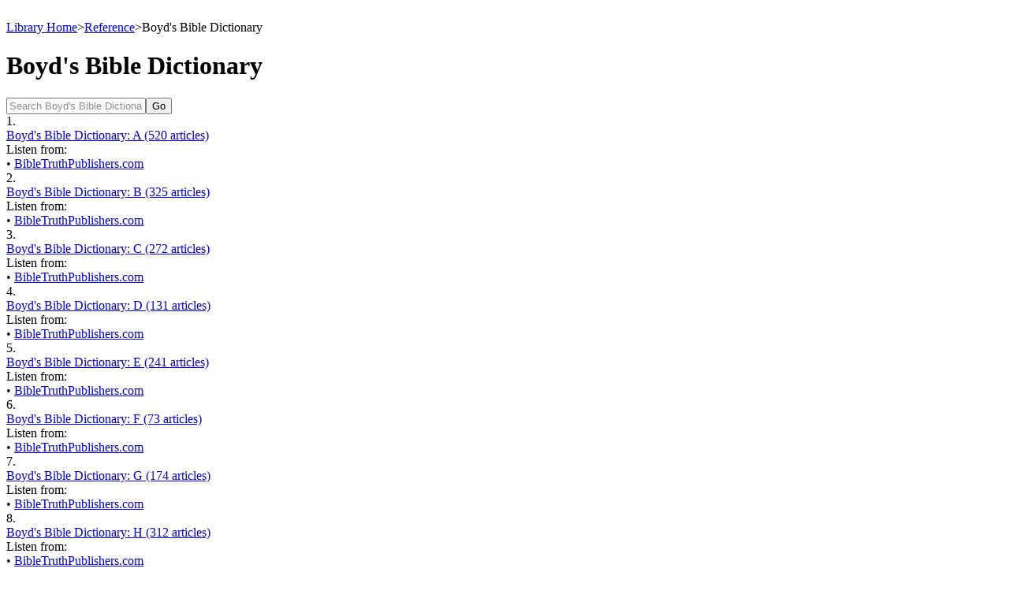

--- FILE ---
content_type: text/html; charset=utf-8
request_url: https://www.bibletruthpublishers.com/boyds-bible-dictionary/lrcl23730
body_size: 11355
content:


<!DOCTYPE html>



<html xmlns="http://www.w3.org/1999/xhtml" lang="en">

  <head><title>
	Boyd's Bible Dictionary - James P. Boyd - List of Chapters (#23730) - BTP
</title><link href="/Styles/Site.css" rel="stylesheet" type="text/css" /><link href="/Styles/Library.css" rel="stylesheet" type="text/css" /><link href="/Styles/FlowPaper/flowpaper.min.css" rel="stylesheet" type="text/css" /><link href="/Styles/SmartMenus/sm-core-css.min.css" rel="stylesheet" type="text/css" />
    
    <!--[if IE]>
      <link href="/Styles/Site-IE-Only.css" rel="stylesheet" type="text/css" />
    <![endif]-->

    <meta name="apple-touch-fullscreen" content="yes" /><meta name="mobile-web-app-capable" content="yes" /><meta name="apple-mobile-web-app-status-bar-style" content="black" /><meta name="viewport" content="width=device-width, initial-scale=1" /><link href="/Styles/jQuery/jquery-ui-themes-1.11.0/smoothness/jquery-ui.min.css" rel="stylesheet" />

    <script src="/Scripts/jquery-1.11.1.min.js" type="text/javascript"></script>
    <script src="/Scripts/jquery-ui-1.11.0.min.js" type="text/javascript"></script>
    
    <script src="/Scripts/TouchSwipe/jquery.touchSwipe.min.js" type="text/javascript"></script>

    <!-- Google tag (gtag.js) -->
    <script async src="https://www.googletagmanager.com/gtag/js?id=G-FVJ9GP9CV0"></script>
    <script>
      window.dataLayer = window.dataLayer || [];
      function gtag() { dataLayer.push(arguments); }
      gtag('js', new Date());

      gtag('config', 'G-FVJ9GP9CV0');
    </script>
    
    <script type="text/javascript">
      var _gaq = _gaq || [];
      _gaq.push(['_setAccount', 'UA-5741577-1']);
      _gaq.push(['_trackPageview']);
      _gaq.push(['_trackPageLoadTime']);

      (function () {
        var ga = document.createElement('script'); ga.type = 'text/javascript'; ga.async = true;
        ga.src = ('https:' == document.location.protocol ? 'https://ssl' : 'http://www') + '.google-analytics.com/ga.js';
        var s = document.getElementsByTagName('script')[0]; s.parentNode.insertBefore(ga, s);
      })();
    </script>

    <script type="text/javascript">
      (function (i, s, o, g, r, a, m) {
        i['GoogleAnalyticsObject'] = r; i[r] = i[r] || function () {
          (i[r].q = i[r].q || []).push(arguments)
        }, i[r].l = 1 * new Date(); a = s.createElement(o),
        m = s.getElementsByTagName(o)[0]; a.async = 1; a.src = g; m.parentNode.insertBefore(a, m)
      })(window, document, 'script', '//www.google-analytics.com/analytics.js', 'ga');

      ga('create', 'UA-5741577-1', 'auto');
      ga('send', 'pageview');
    </script>

    <script type="text/javascript">
      (function (c, l, a, r, i, t, y) {
        c[a] = c[a] || function () { (c[a].q = c[a].q || []).push(arguments) };
        t = l.createElement(r); t.async = 1; t.src = "https://www.clarity.ms/tag/" + i;
        y = l.getElementsByTagName(r)[0]; y.parentNode.insertBefore(t, y);
      })(window, document, "clarity", "script", "h2ga760ycr");
    </script>

    <!-- Keyoti4.SearchEngine.Web, Version=2024.9.25.911, Culture=neutral, PublicKeyToken=58d9fd2e9ec4dc0e--><!-- Keyoti4.SearchEngine.Web, Version=2024.9.25.911, Culture=neutral, PublicKeyToken=58d9fd2e9ec4dc0e--><!-- Keyoti4.SearchEngine.Web, Version=2024.9.25.911, Culture=neutral, PublicKeyToken=58d9fd2e9ec4dc0e--><meta name="description" content="Boyd&#39;s Bible Dictionary - James P. Boyd - List of Chapters (#23730)" /></head>

  <body>    
    <script src="/Scripts/WsScripts.js" type="text/javascript"></script>
    <script src="/Scripts/SmartMenus/jquery.smartmenus.min.js" type="text/javascript"></script>
    <script src="/Scripts/Wimpy/wimpy.js" type="text/javascript"></script>

    <form name="aspnetForm" method="post" action="/boyds-bible-dictionary/lrcl23730" id="aspnetForm">
<div>
<input type="hidden" name="__EVENTTARGET" id="__EVENTTARGET" value="" />
<input type="hidden" name="__EVENTARGUMENT" id="__EVENTARGUMENT" value="" />
<input type="hidden" name="__VIEWSTATE" id="__VIEWSTATE" value="/[base64]/03G" />
</div>

<script type="text/javascript">
//<![CDATA[
var theForm = document.forms['aspnetForm'];
if (!theForm) {
    theForm = document.aspnetForm;
}
function __doPostBack(eventTarget, eventArgument) {
    if (!theForm.onsubmit || (theForm.onsubmit() != false)) {
        theForm.__EVENTTARGET.value = eventTarget;
        theForm.__EVENTARGUMENT.value = eventArgument;
        theForm.submit();
    }
}
//]]>
</script>


<script src="/WebResource.axd?d=6r-XfZzNQQO6BkndMLK_xXUFIQoqqTNExHzorVbHKo5-Yt1z-o1FC8wJ-iAfGAPID18rRBROUW0jprSiH-w08CUR5J6yQ7mLIRZhM9WnATs1&amp;t=638901356248157332" type="text/javascript"></script>


<script src="/ScriptResource.axd?d=bAyGx-v84aMFPfw58H-xzrWfPXgM6-_ORoE1oekUMly76Fn9tlql-qw3FHMdURcd2tK3TVLxDK7R_k72R0iLXUvT6n9z-uTu1XmUCBDD2K-gPf3-fizZO9qp1XxyRBbSnOa384KIcEL7pmf0fT0tp8qFYUDurn7Y2N34abk_96E1&amp;t=5c0e0825" type="text/javascript"></script>
<script src="/ScriptResource.axd?d=DAwUm8JoRS2AZ9ne-qH-IlIL0G7RrhEKppLRzldXXhxcMeJI3MjvUQbsJg7Z4JuNg0DAEOlvjZ1PsCFIgpFHAczVgze3FU44ZSKA-nurAl1DKvych-_Y_-fLPpQ5cG9sKKiE0k-f24Aat4AwcPfEm0uzVciGT7Z6Bhjga75sqDEqVDuwfhj5nhOefGuaG8KJ0&amp;t=5c0e0825" type="text/javascript"></script>
<div>

	<input type="hidden" name="__VIEWSTATEGENERATOR" id="__VIEWSTATEGENERATOR" value="3B73AAB4" />
	<input type="hidden" name="__SCROLLPOSITIONX" id="__SCROLLPOSITIONX" value="0" />
	<input type="hidden" name="__SCROLLPOSITIONY" id="__SCROLLPOSITIONY" value="0" />
	<input type="hidden" name="__EVENTVALIDATION" id="__EVENTVALIDATION" value="/wEdABkwRqAuGTRPVpgvYifkLSpPTQjYYHsLIFWd41+c0m/ha65WLr8gUshPaczNR8lWrTKHuf4X0TxUSpgy+L1KLDTuTV1lXmG2HdyvaS+CYBI0CIOODB5Az3YLucTS7YXZQZLxDkf8IrjsPEnPFy0En0SNIP6xihkJu2DC/NBu+EsQj4Ahrn/zsS+9VRFikX4bcuQLQMyFJfH4ICYI6HBmlVQYmLUlPdDNxHTPzWk5Z+2QSdlAPyJfGUBH8xP++aAC1ywDgHU/A4P9aZ4ZWa7r0Bdvhz/[base64]/z64dQRQdtd1pJbIttXEP3SNRaFTbNZb2FE5h7849OXvmudw=" />
</div>

      <script type="text/javascript">
//<![CDATA[
Sys.WebForms.PageRequestManager._initialize('ctl00$ctl00$smLibrary', 'aspnetForm', [], [], [], 90, 'ctl00$ctl00');
//]]>
</script>


      <div id="page" class="library">
        <div id="site-content-cont" class="library">
          <div id="site-content" class="library">
            <a class="top-of-page-anchor" name="top-of-page">&nbsp;</a>

            

  

  

<div id="breadcrumbs">

  <a href="/bible-truth-library/lh">Library Home</a><span class="sep">></span><a href="/all-library-reference-books/lra">Reference</a><span class="sep">></span><span>Boyd's Bible Dictionary</span>

</div>

  <div id="ctl00_ctl00_cphLibSiteMasterPgMainContent_cphLibListPageBody_ctl00_pnlBookList" class="list reference-chapter-list">
	
  <div class="content-flex-cont">
    <div class="main-content-flex-cont">
      <div class="main-content">
        <h1><span id="ctl00_ctl00_cphLibSiteMasterPgMainContent_cphLibListPageBody_ctl00_lblHeading">Boyd's Bible Dictionary</span></h1>

        
    
        <div id="ctl00_ctl00_cphLibSiteMasterPgMainContent_cphLibListPageBody_ctl00_wscLibSearchBox_pnlLibSearchBox" class="search-box reference-chapter-list">
		
  <span id="ctl00_ctl00_cphLibSiteMasterPgMainContent_cphLibListPageBody_ctl00_wscLibSearchBox_sbxLibSearchBox" class="input-cont"><script type='text/javascript' >if(typeof sew_OC==='undefined'){sew_OC = new Object();}var sew_WMSctl00_ctl00_cphLibSiteMasterPgMainContent_cphLibListPageBody_ctl00_wscLibSearchBox_sbxLibSearchBox=false;var sew_WMLctl00_ctl00_cphLibSiteMasterPgMainContent_cphLibListPageBody_ctl00_wscLibSearchBox_sbxLibSearchBox_qtbLibSearchBox = function(){if('ctl00_ctl00_cphLibSiteMasterPgMainContent_cphLibListPageBody_ctl00_wscLibSearchBox_sbxLibSearchBox_qtbLibSearchBox'.length==0)alert('Please specify an ID in the QueryTextBox in the SearchBox control, OR use ClientIDMode=AutoID in SearchBox.');var t=document.getElementById('ctl00_ctl00_cphLibSiteMasterPgMainContent_cphLibListPageBody_ctl00_wscLibSearchBox_sbxLibSearchBox_qtbLibSearchBox');sew_OC['ctl00_ctl00_cphLibSiteMasterPgMainContent_cphLibListPageBody_ctl00_wscLibSearchBox_sbxLibSearchBox_qtbLibSearchBox']=t.style.color;if(t.value==''){t.style.color='#8C8C8C';t.value='Search Boyd\'s Bible Dictionary'; sew_WMSctl00_ctl00_cphLibSiteMasterPgMainContent_cphLibListPageBody_ctl00_wscLibSearchBox_sbxLibSearchBox=true;}};if (window.addEventListener){window.addEventListener('load', sew_WMLctl00_ctl00_cphLibSiteMasterPgMainContent_cphLibListPageBody_ctl00_wscLibSearchBox_sbxLibSearchBox_qtbLibSearchBox); } else { window.attachEvent('onload', sew_WMLctl00_ctl00_cphLibSiteMasterPgMainContent_cphLibListPageBody_ctl00_wscLibSearchBox_sbxLibSearchBox_qtbLibSearchBox);	}</script><input type='text' value=""  id="ctl00_ctl00_cphLibSiteMasterPgMainContent_cphLibListPageBody_ctl00_wscLibSearchBox_sbxLibSearchBox_qtbLibSearchBox" style="vertical-align:middle;" onClick="return wsjUiClearTextBox(this);" class="text" name="ctl00:ctl00:cphLibSiteMasterPgMainContent:cphLibListPageBody:ctl00:wscLibSearchBox:sbxLibSearchBox:qtbLibSearchBox" /><script type='text/javascript' >
		document.getElementById("ctl00_ctl00_cphLibSiteMasterPgMainContent_cphLibListPageBody_ctl00_wscLibSearchBox_sbxLibSearchBox_qtbLibSearchBox").addEventListener('blur',function(){
		if(this.value==''){
		this.style.color='#8C8C8C';this.value='Search Boyd\'s Bible Dictionary';sew_WMSctl00_ctl00_cphLibSiteMasterPgMainContent_cphLibListPageBody_ctl00_wscLibSearchBox_sbxLibSearchBox=true;} 
		});
		document.getElementById("ctl00_ctl00_cphLibSiteMasterPgMainContent_cphLibListPageBody_ctl00_wscLibSearchBox_sbxLibSearchBox_qtbLibSearchBox").addEventListener('focus',function(){
		if(sew_WMSctl00_ctl00_cphLibSiteMasterPgMainContent_cphLibListPageBody_ctl00_wscLibSearchBox_sbxLibSearchBox){this.value='';this.style.color='';sew_WMSctl00_ctl00_cphLibSiteMasterPgMainContent_cphLibListPageBody_ctl00_wscLibSearchBox_sbxLibSearchBox=false;}
		});
		</script><input type='button' value="Go" id="ctl00_ctl00_cphLibSiteMasterPgMainContent_cphLibListPageBody_ctl00_wscLibSearchBox_sbxLibSearchBox_sbLibSearchBox" style="vertical-align:middle;" onclick="if(typeof(sew_WMSctl00_ctl00_cphLibSiteMasterPgMainContent_cphLibListPageBody_ctl00_wscLibSearchBox_sbxLibSearchBox)!=&#39;undefined&#39; &amp;&amp; sew_WMSctl00_ctl00_cphLibSiteMasterPgMainContent_cphLibListPageBody_ctl00_wscLibSearchBox_sbxLibSearchBox){document.getElementById(&#39;ctl00_ctl00_cphLibSiteMasterPgMainContent_cphLibListPageBody_ctl00_wscLibSearchBox_sbxLibSearchBox_qtbLibSearchBox&#39;).value=&#39;&#39;;}__doPostBack(&#39;ctl00$ctl00$cphLibSiteMasterPgMainContent$cphLibListPageBody$ctl00$wscLibSearchBox$sbxLibSearchBox&#39;,&#39;&#39;)" class="go" name="" /><script type='text/javascript' >
		var sew_searchButtonElement = document.getElementById('ctl00_ctl00_cphLibSiteMasterPgMainContent_cphLibListPageBody_ctl00_wscLibSearchBox_sbxLibSearchBox_sbLibSearchBox'); if(sew_searchButtonElement)sew_searchButtonElement.addEventListener('click',function(){if(typeof(sew_WMSctl00_ctl00_cphLibSiteMasterPgMainContent_cphLibListPageBody_ctl00_wscLibSearchBox_sbxLibSearchBox)!='undefined' && sew_WMSctl00_ctl00_cphLibSiteMasterPgMainContent_cphLibListPageBody_ctl00_wscLibSearchBox_sbxLibSearchBox){document.getElementById('ctl00_ctl00_cphLibSiteMasterPgMainContent_cphLibListPageBody_ctl00_wscLibSearchBox_sbxLibSearchBox_qtbLibSearchBox').value='';}__doPostBack('ctl00$ctl00$cphLibSiteMasterPgMainContent$cphLibListPageBody$ctl00$wscLibSearchBox$sbxLibSearchBox','');});
		document.getElementById('ctl00_ctl00_cphLibSiteMasterPgMainContent_cphLibListPageBody_ctl00_wscLibSearchBox_sbxLibSearchBox_qtbLibSearchBox').addEventListener('keypress',function(){if(event && event.keyCode && event.keyCode==13){if(event.preventDefault)event.preventDefault();if(typeof(sew_WMSctl00_ctl00_cphLibSiteMasterPgMainContent_cphLibListPageBody_ctl00_wscLibSearchBox_sbxLibSearchBox)!='undefined' && sew_WMSctl00_ctl00_cphLibSiteMasterPgMainContent_cphLibListPageBody_ctl00_wscLibSearchBox_sbxLibSearchBox){document.getElementById('ctl00_ctl00_cphLibSiteMasterPgMainContent_cphLibListPageBody_ctl00_wscLibSearchBox_sbxLibSearchBox_qtbLibSearchBox').value='';}__doPostBack('ctl00$ctl00$cphLibSiteMasterPgMainContent$cphLibListPageBody$ctl00$wscLibSearchBox$sbxLibSearchBox','');return false;}});
		</script>
		</span>

	</div>

        <div id="ctl00_ctl00_cphLibSiteMasterPgMainContent_cphLibListPageBody_ctl00_ctl00_pnlItem" class="list-item first">
		
  

  <div id="ctl00_ctl00_cphLibSiteMasterPgMainContent_cphLibListPageBody_ctl00_ctl00_pnlEntryNum" class="entry-num d2">
			
    <span id="ctl00_ctl00_cphLibSiteMasterPgMainContent_cphLibListPageBody_ctl00_ctl00_lblEntryNum">1.</span>
  
		</div>

  

  <div id="ctl00_ctl00_cphLibSiteMasterPgMainContent_cphLibListPageBody_ctl00_ctl00_pnlTitle" class="title">
			
    <a id="ctl00_ctl00_cphLibSiteMasterPgMainContent_cphLibListPageBody_ctl00_ctl00_lnkTitle" href="/boyds-bible-dictionary-a/lrc23730-23828">Boyd's Bible Dictionary: A (520&nbsp;articles)</a>
    
    
  
		</div>

	</div>

<div id="ctl00_ctl00_cphLibSiteMasterPgMainContent_cphLibListPageBody_ctl00_ctl00_wscLibAudioPopup_pnlAudioPopupCont" class="audio-popup-cont ca23828">
		
  <div class="audio-popup-subhdg">
			<span>Listen from:</span>
		</div><div class="btp-listen-cont">
			<div class="ln23828">
				<div class="audio-popup-item">
					<span>&bull;&nbsp;</span><a onclick="setTarget();" href="javascript:__doPostBack(&#39;ctl00$ctl00$cphLibSiteMasterPgMainContent$cphLibListPageBody$ctl00$ctl00$wscLibAudioPopup$ctl06&#39;,&#39;&#39;)"><span>BibleTruthPublishers.com</span></a>
				</div>
			</div><div id="ctl00_ctl00_cphLibSiteMasterPgMainContent_cphLibListPageBody_ctl00_ctl00_wscLibAudioPopup_divWimpy23828" class="wimpy-player wy23828">

			</div>
		</div>

	</div>




<script type="text/javascript">

  // --------------------------------------------------
  // clearChildNodes
  // --------------------------------------------------

  function clearChildNodes(parParent) {

    if (parParent) {
      while (parParent.firstChild) {
        parParent.removeChild(parParent.firstChild);
      }
    }

  }

  // -----------------------------
  // goAudioPopup
  // -----------------------------

  function goAudioPopup(parContentID) {

    var divAudioPopupCont = document.querySelector(".ca" + parContentID.toString());
    if (divAudioPopupCont) {
      var isOpen = divAudioPopupCont.classList.contains("show");

      if (isOpen) {
        divAudioPopupCont.classList.remove("show");
      }
      else {
        divAudioPopupCont.classList.add("show");
      }
    }

    return false;

  }

  // -------------------------------------------------
  // initAudioPlay
  // -------------------------------------------------

  function initAudioPlay(parArticleID, parAudioUrl, parTitle) {

    var divListen = document.querySelector(".ln" + parArticleID.toString());
    var divWimpyPlayer = document.querySelector(".wy" + parArticleID.toString());
    var playerHeight = 0;
    var playerWidth = 0;
    var wimpyPlayerID = "";

    if (divListen && divWimpyPlayer) {
      var isOpen = divWimpyPlayer.classList.contains("show");

      if (isOpen) {
        divWimpyPlayer.classList.remove("show");
      }
      else {
        divWimpyPlayer.classList.add("show");
      }

      clearChildNodes(divWimpyPlayer);

      if (!wsjUiMatchMediaComputer()) {
        playerHeight = 40;
        playerWidth = 250;
      }
      else {
        playerHeight = 40;
        playerWidth = 250;
      }

      wimpyPlayerID = divWimpyPlayer.id;

      var thisPlayer = new wimpyPlayer({
        target: wimpyPlayerID,
        media: parAudioUrl,
        name: parTitle,
        skin: wimpySkinPhone,
        height: playerHeight,
        volume: 1,
        width: playerWidth,
        onReady: playAudio
      });

      thisPlayer.play();
    }

    return false;

  }

  // --------------------------------------------------
  // playAudio
  // --------------------------------------------------

  function playAudio(parPlayer) {

    if (parPlayer) parPlayer.play();

  }

  // --------------------------------------------------
  // setTarget
  // --------------------------------------------------

  function setTarget() {

    document.forms[0].target = "_blank";

  }

</script><div id="ctl00_ctl00_cphLibSiteMasterPgMainContent_cphLibListPageBody_ctl00_ctl01_pnlItem" class="list-item">
		
  

  <div id="ctl00_ctl00_cphLibSiteMasterPgMainContent_cphLibListPageBody_ctl00_ctl01_pnlEntryNum" class="entry-num d2">
			
    <span id="ctl00_ctl00_cphLibSiteMasterPgMainContent_cphLibListPageBody_ctl00_ctl01_lblEntryNum">2.</span>
  
		</div>

  

  <div id="ctl00_ctl00_cphLibSiteMasterPgMainContent_cphLibListPageBody_ctl00_ctl01_pnlTitle" class="title">
			
    <a id="ctl00_ctl00_cphLibSiteMasterPgMainContent_cphLibListPageBody_ctl00_ctl01_lnkTitle" href="/boyds-bible-dictionary-b/lrc23730-23829">Boyd's Bible Dictionary: B (325&nbsp;articles)</a>
    
    
  
		</div>

	</div>

<div id="ctl00_ctl00_cphLibSiteMasterPgMainContent_cphLibListPageBody_ctl00_ctl01_wscLibAudioPopup_pnlAudioPopupCont" class="audio-popup-cont ca23829">
		
  <div class="audio-popup-subhdg">
			<span>Listen from:</span>
		</div><div class="btp-listen-cont">
			<div class="ln23829">
				<div class="audio-popup-item">
					<span>&bull;&nbsp;</span><a onclick="setTarget();" href="javascript:__doPostBack(&#39;ctl00$ctl00$cphLibSiteMasterPgMainContent$cphLibListPageBody$ctl00$ctl01$wscLibAudioPopup$ctl06&#39;,&#39;&#39;)"><span>BibleTruthPublishers.com</span></a>
				</div>
			</div><div id="ctl00_ctl00_cphLibSiteMasterPgMainContent_cphLibListPageBody_ctl00_ctl01_wscLibAudioPopup_divWimpy23829" class="wimpy-player wy23829">

			</div>
		</div>

	</div>




<script type="text/javascript">

  // --------------------------------------------------
  // clearChildNodes
  // --------------------------------------------------

  function clearChildNodes(parParent) {

    if (parParent) {
      while (parParent.firstChild) {
        parParent.removeChild(parParent.firstChild);
      }
    }

  }

  // -----------------------------
  // goAudioPopup
  // -----------------------------

  function goAudioPopup(parContentID) {

    var divAudioPopupCont = document.querySelector(".ca" + parContentID.toString());
    if (divAudioPopupCont) {
      var isOpen = divAudioPopupCont.classList.contains("show");

      if (isOpen) {
        divAudioPopupCont.classList.remove("show");
      }
      else {
        divAudioPopupCont.classList.add("show");
      }
    }

    return false;

  }

  // -------------------------------------------------
  // initAudioPlay
  // -------------------------------------------------

  function initAudioPlay(parArticleID, parAudioUrl, parTitle) {

    var divListen = document.querySelector(".ln" + parArticleID.toString());
    var divWimpyPlayer = document.querySelector(".wy" + parArticleID.toString());
    var playerHeight = 0;
    var playerWidth = 0;
    var wimpyPlayerID = "";

    if (divListen && divWimpyPlayer) {
      var isOpen = divWimpyPlayer.classList.contains("show");

      if (isOpen) {
        divWimpyPlayer.classList.remove("show");
      }
      else {
        divWimpyPlayer.classList.add("show");
      }

      clearChildNodes(divWimpyPlayer);

      if (!wsjUiMatchMediaComputer()) {
        playerHeight = 40;
        playerWidth = 250;
      }
      else {
        playerHeight = 40;
        playerWidth = 250;
      }

      wimpyPlayerID = divWimpyPlayer.id;

      var thisPlayer = new wimpyPlayer({
        target: wimpyPlayerID,
        media: parAudioUrl,
        name: parTitle,
        skin: wimpySkinPhone,
        height: playerHeight,
        volume: 1,
        width: playerWidth,
        onReady: playAudio
      });

      thisPlayer.play();
    }

    return false;

  }

  // --------------------------------------------------
  // playAudio
  // --------------------------------------------------

  function playAudio(parPlayer) {

    if (parPlayer) parPlayer.play();

  }

  // --------------------------------------------------
  // setTarget
  // --------------------------------------------------

  function setTarget() {

    document.forms[0].target = "_blank";

  }

</script><div id="ctl00_ctl00_cphLibSiteMasterPgMainContent_cphLibListPageBody_ctl00_ctl02_pnlItem" class="list-item">
		
  

  <div id="ctl00_ctl00_cphLibSiteMasterPgMainContent_cphLibListPageBody_ctl00_ctl02_pnlEntryNum" class="entry-num d2">
			
    <span id="ctl00_ctl00_cphLibSiteMasterPgMainContent_cphLibListPageBody_ctl00_ctl02_lblEntryNum">3.</span>
  
		</div>

  

  <div id="ctl00_ctl00_cphLibSiteMasterPgMainContent_cphLibListPageBody_ctl00_ctl02_pnlTitle" class="title">
			
    <a id="ctl00_ctl00_cphLibSiteMasterPgMainContent_cphLibListPageBody_ctl00_ctl02_lnkTitle" href="/boyds-bible-dictionary-c/lrc23730-23830">Boyd's Bible Dictionary: C (272&nbsp;articles)</a>
    
    
  
		</div>

	</div>

<div id="ctl00_ctl00_cphLibSiteMasterPgMainContent_cphLibListPageBody_ctl00_ctl02_wscLibAudioPopup_pnlAudioPopupCont" class="audio-popup-cont ca23830">
		
  <div class="audio-popup-subhdg">
			<span>Listen from:</span>
		</div><div class="btp-listen-cont">
			<div class="ln23830">
				<div class="audio-popup-item">
					<span>&bull;&nbsp;</span><a onclick="setTarget();" href="javascript:__doPostBack(&#39;ctl00$ctl00$cphLibSiteMasterPgMainContent$cphLibListPageBody$ctl00$ctl02$wscLibAudioPopup$ctl06&#39;,&#39;&#39;)"><span>BibleTruthPublishers.com</span></a>
				</div>
			</div><div id="ctl00_ctl00_cphLibSiteMasterPgMainContent_cphLibListPageBody_ctl00_ctl02_wscLibAudioPopup_divWimpy23830" class="wimpy-player wy23830">

			</div>
		</div>

	</div>




<script type="text/javascript">

  // --------------------------------------------------
  // clearChildNodes
  // --------------------------------------------------

  function clearChildNodes(parParent) {

    if (parParent) {
      while (parParent.firstChild) {
        parParent.removeChild(parParent.firstChild);
      }
    }

  }

  // -----------------------------
  // goAudioPopup
  // -----------------------------

  function goAudioPopup(parContentID) {

    var divAudioPopupCont = document.querySelector(".ca" + parContentID.toString());
    if (divAudioPopupCont) {
      var isOpen = divAudioPopupCont.classList.contains("show");

      if (isOpen) {
        divAudioPopupCont.classList.remove("show");
      }
      else {
        divAudioPopupCont.classList.add("show");
      }
    }

    return false;

  }

  // -------------------------------------------------
  // initAudioPlay
  // -------------------------------------------------

  function initAudioPlay(parArticleID, parAudioUrl, parTitle) {

    var divListen = document.querySelector(".ln" + parArticleID.toString());
    var divWimpyPlayer = document.querySelector(".wy" + parArticleID.toString());
    var playerHeight = 0;
    var playerWidth = 0;
    var wimpyPlayerID = "";

    if (divListen && divWimpyPlayer) {
      var isOpen = divWimpyPlayer.classList.contains("show");

      if (isOpen) {
        divWimpyPlayer.classList.remove("show");
      }
      else {
        divWimpyPlayer.classList.add("show");
      }

      clearChildNodes(divWimpyPlayer);

      if (!wsjUiMatchMediaComputer()) {
        playerHeight = 40;
        playerWidth = 250;
      }
      else {
        playerHeight = 40;
        playerWidth = 250;
      }

      wimpyPlayerID = divWimpyPlayer.id;

      var thisPlayer = new wimpyPlayer({
        target: wimpyPlayerID,
        media: parAudioUrl,
        name: parTitle,
        skin: wimpySkinPhone,
        height: playerHeight,
        volume: 1,
        width: playerWidth,
        onReady: playAudio
      });

      thisPlayer.play();
    }

    return false;

  }

  // --------------------------------------------------
  // playAudio
  // --------------------------------------------------

  function playAudio(parPlayer) {

    if (parPlayer) parPlayer.play();

  }

  // --------------------------------------------------
  // setTarget
  // --------------------------------------------------

  function setTarget() {

    document.forms[0].target = "_blank";

  }

</script><div id="ctl00_ctl00_cphLibSiteMasterPgMainContent_cphLibListPageBody_ctl00_ctl03_pnlItem" class="list-item">
		
  

  <div id="ctl00_ctl00_cphLibSiteMasterPgMainContent_cphLibListPageBody_ctl00_ctl03_pnlEntryNum" class="entry-num d2">
			
    <span id="ctl00_ctl00_cphLibSiteMasterPgMainContent_cphLibListPageBody_ctl00_ctl03_lblEntryNum">4.</span>
  
		</div>

  

  <div id="ctl00_ctl00_cphLibSiteMasterPgMainContent_cphLibListPageBody_ctl00_ctl03_pnlTitle" class="title">
			
    <a id="ctl00_ctl00_cphLibSiteMasterPgMainContent_cphLibListPageBody_ctl00_ctl03_lnkTitle" href="/boyds-bible-dictionary-d/lrc23730-23831">Boyd's Bible Dictionary: D (131&nbsp;articles)</a>
    
    
  
		</div>

	</div>

<div id="ctl00_ctl00_cphLibSiteMasterPgMainContent_cphLibListPageBody_ctl00_ctl03_wscLibAudioPopup_pnlAudioPopupCont" class="audio-popup-cont ca23831">
		
  <div class="audio-popup-subhdg">
			<span>Listen from:</span>
		</div><div class="btp-listen-cont">
			<div class="ln23831">
				<div class="audio-popup-item">
					<span>&bull;&nbsp;</span><a onclick="setTarget();" href="javascript:__doPostBack(&#39;ctl00$ctl00$cphLibSiteMasterPgMainContent$cphLibListPageBody$ctl00$ctl03$wscLibAudioPopup$ctl06&#39;,&#39;&#39;)"><span>BibleTruthPublishers.com</span></a>
				</div>
			</div><div id="ctl00_ctl00_cphLibSiteMasterPgMainContent_cphLibListPageBody_ctl00_ctl03_wscLibAudioPopup_divWimpy23831" class="wimpy-player wy23831">

			</div>
		</div>

	</div>




<script type="text/javascript">

  // --------------------------------------------------
  // clearChildNodes
  // --------------------------------------------------

  function clearChildNodes(parParent) {

    if (parParent) {
      while (parParent.firstChild) {
        parParent.removeChild(parParent.firstChild);
      }
    }

  }

  // -----------------------------
  // goAudioPopup
  // -----------------------------

  function goAudioPopup(parContentID) {

    var divAudioPopupCont = document.querySelector(".ca" + parContentID.toString());
    if (divAudioPopupCont) {
      var isOpen = divAudioPopupCont.classList.contains("show");

      if (isOpen) {
        divAudioPopupCont.classList.remove("show");
      }
      else {
        divAudioPopupCont.classList.add("show");
      }
    }

    return false;

  }

  // -------------------------------------------------
  // initAudioPlay
  // -------------------------------------------------

  function initAudioPlay(parArticleID, parAudioUrl, parTitle) {

    var divListen = document.querySelector(".ln" + parArticleID.toString());
    var divWimpyPlayer = document.querySelector(".wy" + parArticleID.toString());
    var playerHeight = 0;
    var playerWidth = 0;
    var wimpyPlayerID = "";

    if (divListen && divWimpyPlayer) {
      var isOpen = divWimpyPlayer.classList.contains("show");

      if (isOpen) {
        divWimpyPlayer.classList.remove("show");
      }
      else {
        divWimpyPlayer.classList.add("show");
      }

      clearChildNodes(divWimpyPlayer);

      if (!wsjUiMatchMediaComputer()) {
        playerHeight = 40;
        playerWidth = 250;
      }
      else {
        playerHeight = 40;
        playerWidth = 250;
      }

      wimpyPlayerID = divWimpyPlayer.id;

      var thisPlayer = new wimpyPlayer({
        target: wimpyPlayerID,
        media: parAudioUrl,
        name: parTitle,
        skin: wimpySkinPhone,
        height: playerHeight,
        volume: 1,
        width: playerWidth,
        onReady: playAudio
      });

      thisPlayer.play();
    }

    return false;

  }

  // --------------------------------------------------
  // playAudio
  // --------------------------------------------------

  function playAudio(parPlayer) {

    if (parPlayer) parPlayer.play();

  }

  // --------------------------------------------------
  // setTarget
  // --------------------------------------------------

  function setTarget() {

    document.forms[0].target = "_blank";

  }

</script><div id="ctl00_ctl00_cphLibSiteMasterPgMainContent_cphLibListPageBody_ctl00_ctl04_pnlItem" class="list-item">
		
  

  <div id="ctl00_ctl00_cphLibSiteMasterPgMainContent_cphLibListPageBody_ctl00_ctl04_pnlEntryNum" class="entry-num d2">
			
    <span id="ctl00_ctl00_cphLibSiteMasterPgMainContent_cphLibListPageBody_ctl00_ctl04_lblEntryNum">5.</span>
  
		</div>

  

  <div id="ctl00_ctl00_cphLibSiteMasterPgMainContent_cphLibListPageBody_ctl00_ctl04_pnlTitle" class="title">
			
    <a id="ctl00_ctl00_cphLibSiteMasterPgMainContent_cphLibListPageBody_ctl00_ctl04_lnkTitle" href="/boyds-bible-dictionary-e/lrc23730-23832">Boyd's Bible Dictionary: E (241&nbsp;articles)</a>
    
    
  
		</div>

	</div>

<div id="ctl00_ctl00_cphLibSiteMasterPgMainContent_cphLibListPageBody_ctl00_ctl04_wscLibAudioPopup_pnlAudioPopupCont" class="audio-popup-cont ca23832">
		
  <div class="audio-popup-subhdg">
			<span>Listen from:</span>
		</div><div class="btp-listen-cont">
			<div class="ln23832">
				<div class="audio-popup-item">
					<span>&bull;&nbsp;</span><a onclick="setTarget();" href="javascript:__doPostBack(&#39;ctl00$ctl00$cphLibSiteMasterPgMainContent$cphLibListPageBody$ctl00$ctl04$wscLibAudioPopup$ctl06&#39;,&#39;&#39;)"><span>BibleTruthPublishers.com</span></a>
				</div>
			</div><div id="ctl00_ctl00_cphLibSiteMasterPgMainContent_cphLibListPageBody_ctl00_ctl04_wscLibAudioPopup_divWimpy23832" class="wimpy-player wy23832">

			</div>
		</div>

	</div>




<script type="text/javascript">

  // --------------------------------------------------
  // clearChildNodes
  // --------------------------------------------------

  function clearChildNodes(parParent) {

    if (parParent) {
      while (parParent.firstChild) {
        parParent.removeChild(parParent.firstChild);
      }
    }

  }

  // -----------------------------
  // goAudioPopup
  // -----------------------------

  function goAudioPopup(parContentID) {

    var divAudioPopupCont = document.querySelector(".ca" + parContentID.toString());
    if (divAudioPopupCont) {
      var isOpen = divAudioPopupCont.classList.contains("show");

      if (isOpen) {
        divAudioPopupCont.classList.remove("show");
      }
      else {
        divAudioPopupCont.classList.add("show");
      }
    }

    return false;

  }

  // -------------------------------------------------
  // initAudioPlay
  // -------------------------------------------------

  function initAudioPlay(parArticleID, parAudioUrl, parTitle) {

    var divListen = document.querySelector(".ln" + parArticleID.toString());
    var divWimpyPlayer = document.querySelector(".wy" + parArticleID.toString());
    var playerHeight = 0;
    var playerWidth = 0;
    var wimpyPlayerID = "";

    if (divListen && divWimpyPlayer) {
      var isOpen = divWimpyPlayer.classList.contains("show");

      if (isOpen) {
        divWimpyPlayer.classList.remove("show");
      }
      else {
        divWimpyPlayer.classList.add("show");
      }

      clearChildNodes(divWimpyPlayer);

      if (!wsjUiMatchMediaComputer()) {
        playerHeight = 40;
        playerWidth = 250;
      }
      else {
        playerHeight = 40;
        playerWidth = 250;
      }

      wimpyPlayerID = divWimpyPlayer.id;

      var thisPlayer = new wimpyPlayer({
        target: wimpyPlayerID,
        media: parAudioUrl,
        name: parTitle,
        skin: wimpySkinPhone,
        height: playerHeight,
        volume: 1,
        width: playerWidth,
        onReady: playAudio
      });

      thisPlayer.play();
    }

    return false;

  }

  // --------------------------------------------------
  // playAudio
  // --------------------------------------------------

  function playAudio(parPlayer) {

    if (parPlayer) parPlayer.play();

  }

  // --------------------------------------------------
  // setTarget
  // --------------------------------------------------

  function setTarget() {

    document.forms[0].target = "_blank";

  }

</script><div id="ctl00_ctl00_cphLibSiteMasterPgMainContent_cphLibListPageBody_ctl00_ctl05_pnlItem" class="list-item">
		
  

  <div id="ctl00_ctl00_cphLibSiteMasterPgMainContent_cphLibListPageBody_ctl00_ctl05_pnlEntryNum" class="entry-num d2">
			
    <span id="ctl00_ctl00_cphLibSiteMasterPgMainContent_cphLibListPageBody_ctl00_ctl05_lblEntryNum">6.</span>
  
		</div>

  

  <div id="ctl00_ctl00_cphLibSiteMasterPgMainContent_cphLibListPageBody_ctl00_ctl05_pnlTitle" class="title">
			
    <a id="ctl00_ctl00_cphLibSiteMasterPgMainContent_cphLibListPageBody_ctl00_ctl05_lnkTitle" href="/boyds-bible-dictionary-f/lrc23730-23833">Boyd's Bible Dictionary: F (73&nbsp;articles)</a>
    
    
  
		</div>

	</div>

<div id="ctl00_ctl00_cphLibSiteMasterPgMainContent_cphLibListPageBody_ctl00_ctl05_wscLibAudioPopup_pnlAudioPopupCont" class="audio-popup-cont ca23833">
		
  <div class="audio-popup-subhdg">
			<span>Listen from:</span>
		</div><div class="btp-listen-cont">
			<div class="ln23833">
				<div class="audio-popup-item">
					<span>&bull;&nbsp;</span><a onclick="setTarget();" href="javascript:__doPostBack(&#39;ctl00$ctl00$cphLibSiteMasterPgMainContent$cphLibListPageBody$ctl00$ctl05$wscLibAudioPopup$ctl06&#39;,&#39;&#39;)"><span>BibleTruthPublishers.com</span></a>
				</div>
			</div><div id="ctl00_ctl00_cphLibSiteMasterPgMainContent_cphLibListPageBody_ctl00_ctl05_wscLibAudioPopup_divWimpy23833" class="wimpy-player wy23833">

			</div>
		</div>

	</div>




<script type="text/javascript">

  // --------------------------------------------------
  // clearChildNodes
  // --------------------------------------------------

  function clearChildNodes(parParent) {

    if (parParent) {
      while (parParent.firstChild) {
        parParent.removeChild(parParent.firstChild);
      }
    }

  }

  // -----------------------------
  // goAudioPopup
  // -----------------------------

  function goAudioPopup(parContentID) {

    var divAudioPopupCont = document.querySelector(".ca" + parContentID.toString());
    if (divAudioPopupCont) {
      var isOpen = divAudioPopupCont.classList.contains("show");

      if (isOpen) {
        divAudioPopupCont.classList.remove("show");
      }
      else {
        divAudioPopupCont.classList.add("show");
      }
    }

    return false;

  }

  // -------------------------------------------------
  // initAudioPlay
  // -------------------------------------------------

  function initAudioPlay(parArticleID, parAudioUrl, parTitle) {

    var divListen = document.querySelector(".ln" + parArticleID.toString());
    var divWimpyPlayer = document.querySelector(".wy" + parArticleID.toString());
    var playerHeight = 0;
    var playerWidth = 0;
    var wimpyPlayerID = "";

    if (divListen && divWimpyPlayer) {
      var isOpen = divWimpyPlayer.classList.contains("show");

      if (isOpen) {
        divWimpyPlayer.classList.remove("show");
      }
      else {
        divWimpyPlayer.classList.add("show");
      }

      clearChildNodes(divWimpyPlayer);

      if (!wsjUiMatchMediaComputer()) {
        playerHeight = 40;
        playerWidth = 250;
      }
      else {
        playerHeight = 40;
        playerWidth = 250;
      }

      wimpyPlayerID = divWimpyPlayer.id;

      var thisPlayer = new wimpyPlayer({
        target: wimpyPlayerID,
        media: parAudioUrl,
        name: parTitle,
        skin: wimpySkinPhone,
        height: playerHeight,
        volume: 1,
        width: playerWidth,
        onReady: playAudio
      });

      thisPlayer.play();
    }

    return false;

  }

  // --------------------------------------------------
  // playAudio
  // --------------------------------------------------

  function playAudio(parPlayer) {

    if (parPlayer) parPlayer.play();

  }

  // --------------------------------------------------
  // setTarget
  // --------------------------------------------------

  function setTarget() {

    document.forms[0].target = "_blank";

  }

</script><div id="ctl00_ctl00_cphLibSiteMasterPgMainContent_cphLibListPageBody_ctl00_ctl06_pnlItem" class="list-item">
		
  

  <div id="ctl00_ctl00_cphLibSiteMasterPgMainContent_cphLibListPageBody_ctl00_ctl06_pnlEntryNum" class="entry-num d2">
			
    <span id="ctl00_ctl00_cphLibSiteMasterPgMainContent_cphLibListPageBody_ctl00_ctl06_lblEntryNum">7.</span>
  
		</div>

  

  <div id="ctl00_ctl00_cphLibSiteMasterPgMainContent_cphLibListPageBody_ctl00_ctl06_pnlTitle" class="title">
			
    <a id="ctl00_ctl00_cphLibSiteMasterPgMainContent_cphLibListPageBody_ctl00_ctl06_lnkTitle" href="/boyds-bible-dictionary-g/lrc23730-23834">Boyd's Bible Dictionary: G (174&nbsp;articles)</a>
    
    
  
		</div>

	</div>

<div id="ctl00_ctl00_cphLibSiteMasterPgMainContent_cphLibListPageBody_ctl00_ctl06_wscLibAudioPopup_pnlAudioPopupCont" class="audio-popup-cont ca23834">
		
  <div class="audio-popup-subhdg">
			<span>Listen from:</span>
		</div><div class="btp-listen-cont">
			<div class="ln23834">
				<div class="audio-popup-item">
					<span>&bull;&nbsp;</span><a onclick="setTarget();" href="javascript:__doPostBack(&#39;ctl00$ctl00$cphLibSiteMasterPgMainContent$cphLibListPageBody$ctl00$ctl06$wscLibAudioPopup$ctl06&#39;,&#39;&#39;)"><span>BibleTruthPublishers.com</span></a>
				</div>
			</div><div id="ctl00_ctl00_cphLibSiteMasterPgMainContent_cphLibListPageBody_ctl00_ctl06_wscLibAudioPopup_divWimpy23834" class="wimpy-player wy23834">

			</div>
		</div>

	</div>




<script type="text/javascript">

  // --------------------------------------------------
  // clearChildNodes
  // --------------------------------------------------

  function clearChildNodes(parParent) {

    if (parParent) {
      while (parParent.firstChild) {
        parParent.removeChild(parParent.firstChild);
      }
    }

  }

  // -----------------------------
  // goAudioPopup
  // -----------------------------

  function goAudioPopup(parContentID) {

    var divAudioPopupCont = document.querySelector(".ca" + parContentID.toString());
    if (divAudioPopupCont) {
      var isOpen = divAudioPopupCont.classList.contains("show");

      if (isOpen) {
        divAudioPopupCont.classList.remove("show");
      }
      else {
        divAudioPopupCont.classList.add("show");
      }
    }

    return false;

  }

  // -------------------------------------------------
  // initAudioPlay
  // -------------------------------------------------

  function initAudioPlay(parArticleID, parAudioUrl, parTitle) {

    var divListen = document.querySelector(".ln" + parArticleID.toString());
    var divWimpyPlayer = document.querySelector(".wy" + parArticleID.toString());
    var playerHeight = 0;
    var playerWidth = 0;
    var wimpyPlayerID = "";

    if (divListen && divWimpyPlayer) {
      var isOpen = divWimpyPlayer.classList.contains("show");

      if (isOpen) {
        divWimpyPlayer.classList.remove("show");
      }
      else {
        divWimpyPlayer.classList.add("show");
      }

      clearChildNodes(divWimpyPlayer);

      if (!wsjUiMatchMediaComputer()) {
        playerHeight = 40;
        playerWidth = 250;
      }
      else {
        playerHeight = 40;
        playerWidth = 250;
      }

      wimpyPlayerID = divWimpyPlayer.id;

      var thisPlayer = new wimpyPlayer({
        target: wimpyPlayerID,
        media: parAudioUrl,
        name: parTitle,
        skin: wimpySkinPhone,
        height: playerHeight,
        volume: 1,
        width: playerWidth,
        onReady: playAudio
      });

      thisPlayer.play();
    }

    return false;

  }

  // --------------------------------------------------
  // playAudio
  // --------------------------------------------------

  function playAudio(parPlayer) {

    if (parPlayer) parPlayer.play();

  }

  // --------------------------------------------------
  // setTarget
  // --------------------------------------------------

  function setTarget() {

    document.forms[0].target = "_blank";

  }

</script><div id="ctl00_ctl00_cphLibSiteMasterPgMainContent_cphLibListPageBody_ctl00_ctl07_pnlItem" class="list-item">
		
  

  <div id="ctl00_ctl00_cphLibSiteMasterPgMainContent_cphLibListPageBody_ctl00_ctl07_pnlEntryNum" class="entry-num d2">
			
    <span id="ctl00_ctl00_cphLibSiteMasterPgMainContent_cphLibListPageBody_ctl00_ctl07_lblEntryNum">8.</span>
  
		</div>

  

  <div id="ctl00_ctl00_cphLibSiteMasterPgMainContent_cphLibListPageBody_ctl00_ctl07_pnlTitle" class="title">
			
    <a id="ctl00_ctl00_cphLibSiteMasterPgMainContent_cphLibListPageBody_ctl00_ctl07_lnkTitle" href="/boyds-bible-dictionary-h/lrc23730-23835">Boyd's Bible Dictionary: H (312&nbsp;articles)</a>
    
    
  
		</div>

	</div>

<div id="ctl00_ctl00_cphLibSiteMasterPgMainContent_cphLibListPageBody_ctl00_ctl07_wscLibAudioPopup_pnlAudioPopupCont" class="audio-popup-cont ca23835">
		
  <div class="audio-popup-subhdg">
			<span>Listen from:</span>
		</div><div class="btp-listen-cont">
			<div class="ln23835">
				<div class="audio-popup-item">
					<span>&bull;&nbsp;</span><a onclick="setTarget();" href="javascript:__doPostBack(&#39;ctl00$ctl00$cphLibSiteMasterPgMainContent$cphLibListPageBody$ctl00$ctl07$wscLibAudioPopup$ctl06&#39;,&#39;&#39;)"><span>BibleTruthPublishers.com</span></a>
				</div>
			</div><div id="ctl00_ctl00_cphLibSiteMasterPgMainContent_cphLibListPageBody_ctl00_ctl07_wscLibAudioPopup_divWimpy23835" class="wimpy-player wy23835">

			</div>
		</div>

	</div>




<script type="text/javascript">

  // --------------------------------------------------
  // clearChildNodes
  // --------------------------------------------------

  function clearChildNodes(parParent) {

    if (parParent) {
      while (parParent.firstChild) {
        parParent.removeChild(parParent.firstChild);
      }
    }

  }

  // -----------------------------
  // goAudioPopup
  // -----------------------------

  function goAudioPopup(parContentID) {

    var divAudioPopupCont = document.querySelector(".ca" + parContentID.toString());
    if (divAudioPopupCont) {
      var isOpen = divAudioPopupCont.classList.contains("show");

      if (isOpen) {
        divAudioPopupCont.classList.remove("show");
      }
      else {
        divAudioPopupCont.classList.add("show");
      }
    }

    return false;

  }

  // -------------------------------------------------
  // initAudioPlay
  // -------------------------------------------------

  function initAudioPlay(parArticleID, parAudioUrl, parTitle) {

    var divListen = document.querySelector(".ln" + parArticleID.toString());
    var divWimpyPlayer = document.querySelector(".wy" + parArticleID.toString());
    var playerHeight = 0;
    var playerWidth = 0;
    var wimpyPlayerID = "";

    if (divListen && divWimpyPlayer) {
      var isOpen = divWimpyPlayer.classList.contains("show");

      if (isOpen) {
        divWimpyPlayer.classList.remove("show");
      }
      else {
        divWimpyPlayer.classList.add("show");
      }

      clearChildNodes(divWimpyPlayer);

      if (!wsjUiMatchMediaComputer()) {
        playerHeight = 40;
        playerWidth = 250;
      }
      else {
        playerHeight = 40;
        playerWidth = 250;
      }

      wimpyPlayerID = divWimpyPlayer.id;

      var thisPlayer = new wimpyPlayer({
        target: wimpyPlayerID,
        media: parAudioUrl,
        name: parTitle,
        skin: wimpySkinPhone,
        height: playerHeight,
        volume: 1,
        width: playerWidth,
        onReady: playAudio
      });

      thisPlayer.play();
    }

    return false;

  }

  // --------------------------------------------------
  // playAudio
  // --------------------------------------------------

  function playAudio(parPlayer) {

    if (parPlayer) parPlayer.play();

  }

  // --------------------------------------------------
  // setTarget
  // --------------------------------------------------

  function setTarget() {

    document.forms[0].target = "_blank";

  }

</script><div id="ctl00_ctl00_cphLibSiteMasterPgMainContent_cphLibListPageBody_ctl00_ctl08_pnlItem" class="list-item">
		
  

  <div id="ctl00_ctl00_cphLibSiteMasterPgMainContent_cphLibListPageBody_ctl00_ctl08_pnlEntryNum" class="entry-num d2">
			
    <span id="ctl00_ctl00_cphLibSiteMasterPgMainContent_cphLibListPageBody_ctl00_ctl08_lblEntryNum">9.</span>
  
		</div>

  

  <div id="ctl00_ctl00_cphLibSiteMasterPgMainContent_cphLibListPageBody_ctl00_ctl08_pnlTitle" class="title">
			
    <a id="ctl00_ctl00_cphLibSiteMasterPgMainContent_cphLibListPageBody_ctl00_ctl08_lnkTitle" href="/boyds-bible-dictionary-i/lrc23730-23836">Boyd's Bible Dictionary: I (100&nbsp;articles)</a>
    
    
  
		</div>

	</div>

<div id="ctl00_ctl00_cphLibSiteMasterPgMainContent_cphLibListPageBody_ctl00_ctl08_wscLibAudioPopup_pnlAudioPopupCont" class="audio-popup-cont ca23836">
		
  <div class="audio-popup-subhdg">
			<span>Listen from:</span>
		</div><div class="btp-listen-cont">
			<div class="ln23836">
				<div class="audio-popup-item">
					<span>&bull;&nbsp;</span><a onclick="setTarget();" href="javascript:__doPostBack(&#39;ctl00$ctl00$cphLibSiteMasterPgMainContent$cphLibListPageBody$ctl00$ctl08$wscLibAudioPopup$ctl06&#39;,&#39;&#39;)"><span>BibleTruthPublishers.com</span></a>
				</div>
			</div><div id="ctl00_ctl00_cphLibSiteMasterPgMainContent_cphLibListPageBody_ctl00_ctl08_wscLibAudioPopup_divWimpy23836" class="wimpy-player wy23836">

			</div>
		</div>

	</div>




<script type="text/javascript">

  // --------------------------------------------------
  // clearChildNodes
  // --------------------------------------------------

  function clearChildNodes(parParent) {

    if (parParent) {
      while (parParent.firstChild) {
        parParent.removeChild(parParent.firstChild);
      }
    }

  }

  // -----------------------------
  // goAudioPopup
  // -----------------------------

  function goAudioPopup(parContentID) {

    var divAudioPopupCont = document.querySelector(".ca" + parContentID.toString());
    if (divAudioPopupCont) {
      var isOpen = divAudioPopupCont.classList.contains("show");

      if (isOpen) {
        divAudioPopupCont.classList.remove("show");
      }
      else {
        divAudioPopupCont.classList.add("show");
      }
    }

    return false;

  }

  // -------------------------------------------------
  // initAudioPlay
  // -------------------------------------------------

  function initAudioPlay(parArticleID, parAudioUrl, parTitle) {

    var divListen = document.querySelector(".ln" + parArticleID.toString());
    var divWimpyPlayer = document.querySelector(".wy" + parArticleID.toString());
    var playerHeight = 0;
    var playerWidth = 0;
    var wimpyPlayerID = "";

    if (divListen && divWimpyPlayer) {
      var isOpen = divWimpyPlayer.classList.contains("show");

      if (isOpen) {
        divWimpyPlayer.classList.remove("show");
      }
      else {
        divWimpyPlayer.classList.add("show");
      }

      clearChildNodes(divWimpyPlayer);

      if (!wsjUiMatchMediaComputer()) {
        playerHeight = 40;
        playerWidth = 250;
      }
      else {
        playerHeight = 40;
        playerWidth = 250;
      }

      wimpyPlayerID = divWimpyPlayer.id;

      var thisPlayer = new wimpyPlayer({
        target: wimpyPlayerID,
        media: parAudioUrl,
        name: parTitle,
        skin: wimpySkinPhone,
        height: playerHeight,
        volume: 1,
        width: playerWidth,
        onReady: playAudio
      });

      thisPlayer.play();
    }

    return false;

  }

  // --------------------------------------------------
  // playAudio
  // --------------------------------------------------

  function playAudio(parPlayer) {

    if (parPlayer) parPlayer.play();

  }

  // --------------------------------------------------
  // setTarget
  // --------------------------------------------------

  function setTarget() {

    document.forms[0].target = "_blank";

  }

</script><div id="ctl00_ctl00_cphLibSiteMasterPgMainContent_cphLibListPageBody_ctl00_ctl09_pnlItem" class="list-item">
		
  

  <div id="ctl00_ctl00_cphLibSiteMasterPgMainContent_cphLibListPageBody_ctl00_ctl09_pnlEntryNum" class="entry-num d2">
			
    <span id="ctl00_ctl00_cphLibSiteMasterPgMainContent_cphLibListPageBody_ctl00_ctl09_lblEntryNum">10.</span>
  
		</div>

  

  <div id="ctl00_ctl00_cphLibSiteMasterPgMainContent_cphLibListPageBody_ctl00_ctl09_pnlTitle" class="title">
			
    <a id="ctl00_ctl00_cphLibSiteMasterPgMainContent_cphLibListPageBody_ctl00_ctl09_lnkTitle" href="/boyds-bible-dictionary-j/lrc23730-23837">Boyd's Bible Dictionary: J (306&nbsp;articles)</a>
    
    
  
		</div>

	</div>

<div id="ctl00_ctl00_cphLibSiteMasterPgMainContent_cphLibListPageBody_ctl00_ctl09_wscLibAudioPopup_pnlAudioPopupCont" class="audio-popup-cont ca23837">
		
  <div class="audio-popup-subhdg">
			<span>Listen from:</span>
		</div><div class="btp-listen-cont">
			<div class="ln23837">
				<div class="audio-popup-item">
					<span>&bull;&nbsp;</span><a onclick="setTarget();" href="javascript:__doPostBack(&#39;ctl00$ctl00$cphLibSiteMasterPgMainContent$cphLibListPageBody$ctl00$ctl09$wscLibAudioPopup$ctl06&#39;,&#39;&#39;)"><span>BibleTruthPublishers.com</span></a>
				</div>
			</div><div id="ctl00_ctl00_cphLibSiteMasterPgMainContent_cphLibListPageBody_ctl00_ctl09_wscLibAudioPopup_divWimpy23837" class="wimpy-player wy23837">

			</div>
		</div>

	</div>




<script type="text/javascript">

  // --------------------------------------------------
  // clearChildNodes
  // --------------------------------------------------

  function clearChildNodes(parParent) {

    if (parParent) {
      while (parParent.firstChild) {
        parParent.removeChild(parParent.firstChild);
      }
    }

  }

  // -----------------------------
  // goAudioPopup
  // -----------------------------

  function goAudioPopup(parContentID) {

    var divAudioPopupCont = document.querySelector(".ca" + parContentID.toString());
    if (divAudioPopupCont) {
      var isOpen = divAudioPopupCont.classList.contains("show");

      if (isOpen) {
        divAudioPopupCont.classList.remove("show");
      }
      else {
        divAudioPopupCont.classList.add("show");
      }
    }

    return false;

  }

  // -------------------------------------------------
  // initAudioPlay
  // -------------------------------------------------

  function initAudioPlay(parArticleID, parAudioUrl, parTitle) {

    var divListen = document.querySelector(".ln" + parArticleID.toString());
    var divWimpyPlayer = document.querySelector(".wy" + parArticleID.toString());
    var playerHeight = 0;
    var playerWidth = 0;
    var wimpyPlayerID = "";

    if (divListen && divWimpyPlayer) {
      var isOpen = divWimpyPlayer.classList.contains("show");

      if (isOpen) {
        divWimpyPlayer.classList.remove("show");
      }
      else {
        divWimpyPlayer.classList.add("show");
      }

      clearChildNodes(divWimpyPlayer);

      if (!wsjUiMatchMediaComputer()) {
        playerHeight = 40;
        playerWidth = 250;
      }
      else {
        playerHeight = 40;
        playerWidth = 250;
      }

      wimpyPlayerID = divWimpyPlayer.id;

      var thisPlayer = new wimpyPlayer({
        target: wimpyPlayerID,
        media: parAudioUrl,
        name: parTitle,
        skin: wimpySkinPhone,
        height: playerHeight,
        volume: 1,
        width: playerWidth,
        onReady: playAudio
      });

      thisPlayer.play();
    }

    return false;

  }

  // --------------------------------------------------
  // playAudio
  // --------------------------------------------------

  function playAudio(parPlayer) {

    if (parPlayer) parPlayer.play();

  }

  // --------------------------------------------------
  // setTarget
  // --------------------------------------------------

  function setTarget() {

    document.forms[0].target = "_blank";

  }

</script><div id="ctl00_ctl00_cphLibSiteMasterPgMainContent_cphLibListPageBody_ctl00_ctl10_pnlItem" class="list-item">
		
  

  <div id="ctl00_ctl00_cphLibSiteMasterPgMainContent_cphLibListPageBody_ctl00_ctl10_pnlEntryNum" class="entry-num d2">
			
    <span id="ctl00_ctl00_cphLibSiteMasterPgMainContent_cphLibListPageBody_ctl00_ctl10_lblEntryNum">11.</span>
  
		</div>

  

  <div id="ctl00_ctl00_cphLibSiteMasterPgMainContent_cphLibListPageBody_ctl00_ctl10_pnlTitle" class="title">
			
    <a id="ctl00_ctl00_cphLibSiteMasterPgMainContent_cphLibListPageBody_ctl00_ctl10_lnkTitle" href="/boyds-bible-dictionary-k/lrc23730-23838">Boyd's Bible Dictionary: K (77&nbsp;articles)</a>
    
    
  
		</div>

	</div>

<div id="ctl00_ctl00_cphLibSiteMasterPgMainContent_cphLibListPageBody_ctl00_ctl10_wscLibAudioPopup_pnlAudioPopupCont" class="audio-popup-cont ca23838">
		
  <div class="audio-popup-subhdg">
			<span>Listen from:</span>
		</div><div class="btp-listen-cont">
			<div class="ln23838">
				<div class="audio-popup-item">
					<span>&bull;&nbsp;</span><a onclick="setTarget();" href="javascript:__doPostBack(&#39;ctl00$ctl00$cphLibSiteMasterPgMainContent$cphLibListPageBody$ctl00$ctl10$wscLibAudioPopup$ctl06&#39;,&#39;&#39;)"><span>BibleTruthPublishers.com</span></a>
				</div>
			</div><div id="ctl00_ctl00_cphLibSiteMasterPgMainContent_cphLibListPageBody_ctl00_ctl10_wscLibAudioPopup_divWimpy23838" class="wimpy-player wy23838">

			</div>
		</div>

	</div>




<script type="text/javascript">

  // --------------------------------------------------
  // clearChildNodes
  // --------------------------------------------------

  function clearChildNodes(parParent) {

    if (parParent) {
      while (parParent.firstChild) {
        parParent.removeChild(parParent.firstChild);
      }
    }

  }

  // -----------------------------
  // goAudioPopup
  // -----------------------------

  function goAudioPopup(parContentID) {

    var divAudioPopupCont = document.querySelector(".ca" + parContentID.toString());
    if (divAudioPopupCont) {
      var isOpen = divAudioPopupCont.classList.contains("show");

      if (isOpen) {
        divAudioPopupCont.classList.remove("show");
      }
      else {
        divAudioPopupCont.classList.add("show");
      }
    }

    return false;

  }

  // -------------------------------------------------
  // initAudioPlay
  // -------------------------------------------------

  function initAudioPlay(parArticleID, parAudioUrl, parTitle) {

    var divListen = document.querySelector(".ln" + parArticleID.toString());
    var divWimpyPlayer = document.querySelector(".wy" + parArticleID.toString());
    var playerHeight = 0;
    var playerWidth = 0;
    var wimpyPlayerID = "";

    if (divListen && divWimpyPlayer) {
      var isOpen = divWimpyPlayer.classList.contains("show");

      if (isOpen) {
        divWimpyPlayer.classList.remove("show");
      }
      else {
        divWimpyPlayer.classList.add("show");
      }

      clearChildNodes(divWimpyPlayer);

      if (!wsjUiMatchMediaComputer()) {
        playerHeight = 40;
        playerWidth = 250;
      }
      else {
        playerHeight = 40;
        playerWidth = 250;
      }

      wimpyPlayerID = divWimpyPlayer.id;

      var thisPlayer = new wimpyPlayer({
        target: wimpyPlayerID,
        media: parAudioUrl,
        name: parTitle,
        skin: wimpySkinPhone,
        height: playerHeight,
        volume: 1,
        width: playerWidth,
        onReady: playAudio
      });

      thisPlayer.play();
    }

    return false;

  }

  // --------------------------------------------------
  // playAudio
  // --------------------------------------------------

  function playAudio(parPlayer) {

    if (parPlayer) parPlayer.play();

  }

  // --------------------------------------------------
  // setTarget
  // --------------------------------------------------

  function setTarget() {

    document.forms[0].target = "_blank";

  }

</script><div id="ctl00_ctl00_cphLibSiteMasterPgMainContent_cphLibListPageBody_ctl00_ctl11_pnlItem" class="list-item">
		
  

  <div id="ctl00_ctl00_cphLibSiteMasterPgMainContent_cphLibListPageBody_ctl00_ctl11_pnlEntryNum" class="entry-num d2">
			
    <span id="ctl00_ctl00_cphLibSiteMasterPgMainContent_cphLibListPageBody_ctl00_ctl11_lblEntryNum">12.</span>
  
		</div>

  

  <div id="ctl00_ctl00_cphLibSiteMasterPgMainContent_cphLibListPageBody_ctl00_ctl11_pnlTitle" class="title">
			
    <a id="ctl00_ctl00_cphLibSiteMasterPgMainContent_cphLibListPageBody_ctl00_ctl11_lnkTitle" href="/boyds-bible-dictionary-l/lrc23730-23839">Boyd's Bible Dictionary: L (115&nbsp;articles)</a>
    
    
  
		</div>

	</div>

<div id="ctl00_ctl00_cphLibSiteMasterPgMainContent_cphLibListPageBody_ctl00_ctl11_wscLibAudioPopup_pnlAudioPopupCont" class="audio-popup-cont ca23839">
		
  <div class="audio-popup-subhdg">
			<span>Listen from:</span>
		</div><div class="btp-listen-cont">
			<div class="ln23839">
				<div class="audio-popup-item">
					<span>&bull;&nbsp;</span><a onclick="setTarget();" href="javascript:__doPostBack(&#39;ctl00$ctl00$cphLibSiteMasterPgMainContent$cphLibListPageBody$ctl00$ctl11$wscLibAudioPopup$ctl06&#39;,&#39;&#39;)"><span>BibleTruthPublishers.com</span></a>
				</div>
			</div><div id="ctl00_ctl00_cphLibSiteMasterPgMainContent_cphLibListPageBody_ctl00_ctl11_wscLibAudioPopup_divWimpy23839" class="wimpy-player wy23839">

			</div>
		</div>

	</div>




<script type="text/javascript">

  // --------------------------------------------------
  // clearChildNodes
  // --------------------------------------------------

  function clearChildNodes(parParent) {

    if (parParent) {
      while (parParent.firstChild) {
        parParent.removeChild(parParent.firstChild);
      }
    }

  }

  // -----------------------------
  // goAudioPopup
  // -----------------------------

  function goAudioPopup(parContentID) {

    var divAudioPopupCont = document.querySelector(".ca" + parContentID.toString());
    if (divAudioPopupCont) {
      var isOpen = divAudioPopupCont.classList.contains("show");

      if (isOpen) {
        divAudioPopupCont.classList.remove("show");
      }
      else {
        divAudioPopupCont.classList.add("show");
      }
    }

    return false;

  }

  // -------------------------------------------------
  // initAudioPlay
  // -------------------------------------------------

  function initAudioPlay(parArticleID, parAudioUrl, parTitle) {

    var divListen = document.querySelector(".ln" + parArticleID.toString());
    var divWimpyPlayer = document.querySelector(".wy" + parArticleID.toString());
    var playerHeight = 0;
    var playerWidth = 0;
    var wimpyPlayerID = "";

    if (divListen && divWimpyPlayer) {
      var isOpen = divWimpyPlayer.classList.contains("show");

      if (isOpen) {
        divWimpyPlayer.classList.remove("show");
      }
      else {
        divWimpyPlayer.classList.add("show");
      }

      clearChildNodes(divWimpyPlayer);

      if (!wsjUiMatchMediaComputer()) {
        playerHeight = 40;
        playerWidth = 250;
      }
      else {
        playerHeight = 40;
        playerWidth = 250;
      }

      wimpyPlayerID = divWimpyPlayer.id;

      var thisPlayer = new wimpyPlayer({
        target: wimpyPlayerID,
        media: parAudioUrl,
        name: parTitle,
        skin: wimpySkinPhone,
        height: playerHeight,
        volume: 1,
        width: playerWidth,
        onReady: playAudio
      });

      thisPlayer.play();
    }

    return false;

  }

  // --------------------------------------------------
  // playAudio
  // --------------------------------------------------

  function playAudio(parPlayer) {

    if (parPlayer) parPlayer.play();

  }

  // --------------------------------------------------
  // setTarget
  // --------------------------------------------------

  function setTarget() {

    document.forms[0].target = "_blank";

  }

</script><div id="ctl00_ctl00_cphLibSiteMasterPgMainContent_cphLibListPageBody_ctl00_ctl12_pnlItem" class="list-item">
		
  

  <div id="ctl00_ctl00_cphLibSiteMasterPgMainContent_cphLibListPageBody_ctl00_ctl12_pnlEntryNum" class="entry-num d2">
			
    <span id="ctl00_ctl00_cphLibSiteMasterPgMainContent_cphLibListPageBody_ctl00_ctl12_lblEntryNum">13.</span>
  
		</div>

  

  <div id="ctl00_ctl00_cphLibSiteMasterPgMainContent_cphLibListPageBody_ctl00_ctl12_pnlTitle" class="title">
			
    <a id="ctl00_ctl00_cphLibSiteMasterPgMainContent_cphLibListPageBody_ctl00_ctl12_lnkTitle" href="/boyds-bible-dictionary-m/lrc23730-23840">Boyd's Bible Dictionary: M (318&nbsp;articles)</a>
    
    
  
		</div>

	</div>

<div id="ctl00_ctl00_cphLibSiteMasterPgMainContent_cphLibListPageBody_ctl00_ctl12_wscLibAudioPopup_pnlAudioPopupCont" class="audio-popup-cont ca23840">
		
  <div class="audio-popup-subhdg">
			<span>Listen from:</span>
		</div><div class="btp-listen-cont">
			<div class="ln23840">
				<div class="audio-popup-item">
					<span>&bull;&nbsp;</span><a onclick="setTarget();" href="javascript:__doPostBack(&#39;ctl00$ctl00$cphLibSiteMasterPgMainContent$cphLibListPageBody$ctl00$ctl12$wscLibAudioPopup$ctl06&#39;,&#39;&#39;)"><span>BibleTruthPublishers.com</span></a>
				</div>
			</div><div id="ctl00_ctl00_cphLibSiteMasterPgMainContent_cphLibListPageBody_ctl00_ctl12_wscLibAudioPopup_divWimpy23840" class="wimpy-player wy23840">

			</div>
		</div>

	</div>




<script type="text/javascript">

  // --------------------------------------------------
  // clearChildNodes
  // --------------------------------------------------

  function clearChildNodes(parParent) {

    if (parParent) {
      while (parParent.firstChild) {
        parParent.removeChild(parParent.firstChild);
      }
    }

  }

  // -----------------------------
  // goAudioPopup
  // -----------------------------

  function goAudioPopup(parContentID) {

    var divAudioPopupCont = document.querySelector(".ca" + parContentID.toString());
    if (divAudioPopupCont) {
      var isOpen = divAudioPopupCont.classList.contains("show");

      if (isOpen) {
        divAudioPopupCont.classList.remove("show");
      }
      else {
        divAudioPopupCont.classList.add("show");
      }
    }

    return false;

  }

  // -------------------------------------------------
  // initAudioPlay
  // -------------------------------------------------

  function initAudioPlay(parArticleID, parAudioUrl, parTitle) {

    var divListen = document.querySelector(".ln" + parArticleID.toString());
    var divWimpyPlayer = document.querySelector(".wy" + parArticleID.toString());
    var playerHeight = 0;
    var playerWidth = 0;
    var wimpyPlayerID = "";

    if (divListen && divWimpyPlayer) {
      var isOpen = divWimpyPlayer.classList.contains("show");

      if (isOpen) {
        divWimpyPlayer.classList.remove("show");
      }
      else {
        divWimpyPlayer.classList.add("show");
      }

      clearChildNodes(divWimpyPlayer);

      if (!wsjUiMatchMediaComputer()) {
        playerHeight = 40;
        playerWidth = 250;
      }
      else {
        playerHeight = 40;
        playerWidth = 250;
      }

      wimpyPlayerID = divWimpyPlayer.id;

      var thisPlayer = new wimpyPlayer({
        target: wimpyPlayerID,
        media: parAudioUrl,
        name: parTitle,
        skin: wimpySkinPhone,
        height: playerHeight,
        volume: 1,
        width: playerWidth,
        onReady: playAudio
      });

      thisPlayer.play();
    }

    return false;

  }

  // --------------------------------------------------
  // playAudio
  // --------------------------------------------------

  function playAudio(parPlayer) {

    if (parPlayer) parPlayer.play();

  }

  // --------------------------------------------------
  // setTarget
  // --------------------------------------------------

  function setTarget() {

    document.forms[0].target = "_blank";

  }

</script><div id="ctl00_ctl00_cphLibSiteMasterPgMainContent_cphLibListPageBody_ctl00_ctl13_pnlItem" class="list-item">
		
  

  <div id="ctl00_ctl00_cphLibSiteMasterPgMainContent_cphLibListPageBody_ctl00_ctl13_pnlEntryNum" class="entry-num d2">
			
    <span id="ctl00_ctl00_cphLibSiteMasterPgMainContent_cphLibListPageBody_ctl00_ctl13_lblEntryNum">14.</span>
  
		</div>

  

  <div id="ctl00_ctl00_cphLibSiteMasterPgMainContent_cphLibListPageBody_ctl00_ctl13_pnlTitle" class="title">
			
    <a id="ctl00_ctl00_cphLibSiteMasterPgMainContent_cphLibListPageBody_ctl00_ctl13_lnkTitle" href="/boyds-bible-dictionary-n/lrc23730-23841">Boyd's Bible Dictionary: N (141&nbsp;articles)</a>
    
    
  
		</div>

	</div>

<div id="ctl00_ctl00_cphLibSiteMasterPgMainContent_cphLibListPageBody_ctl00_ctl13_wscLibAudioPopup_pnlAudioPopupCont" class="audio-popup-cont ca23841">
		
  <div class="audio-popup-subhdg">
			<span>Listen from:</span>
		</div><div class="btp-listen-cont">
			<div class="ln23841">
				<div class="audio-popup-item">
					<span>&bull;&nbsp;</span><a onclick="setTarget();" href="javascript:__doPostBack(&#39;ctl00$ctl00$cphLibSiteMasterPgMainContent$cphLibListPageBody$ctl00$ctl13$wscLibAudioPopup$ctl06&#39;,&#39;&#39;)"><span>BibleTruthPublishers.com</span></a>
				</div>
			</div><div id="ctl00_ctl00_cphLibSiteMasterPgMainContent_cphLibListPageBody_ctl00_ctl13_wscLibAudioPopup_divWimpy23841" class="wimpy-player wy23841">

			</div>
		</div>

	</div>




<script type="text/javascript">

  // --------------------------------------------------
  // clearChildNodes
  // --------------------------------------------------

  function clearChildNodes(parParent) {

    if (parParent) {
      while (parParent.firstChild) {
        parParent.removeChild(parParent.firstChild);
      }
    }

  }

  // -----------------------------
  // goAudioPopup
  // -----------------------------

  function goAudioPopup(parContentID) {

    var divAudioPopupCont = document.querySelector(".ca" + parContentID.toString());
    if (divAudioPopupCont) {
      var isOpen = divAudioPopupCont.classList.contains("show");

      if (isOpen) {
        divAudioPopupCont.classList.remove("show");
      }
      else {
        divAudioPopupCont.classList.add("show");
      }
    }

    return false;

  }

  // -------------------------------------------------
  // initAudioPlay
  // -------------------------------------------------

  function initAudioPlay(parArticleID, parAudioUrl, parTitle) {

    var divListen = document.querySelector(".ln" + parArticleID.toString());
    var divWimpyPlayer = document.querySelector(".wy" + parArticleID.toString());
    var playerHeight = 0;
    var playerWidth = 0;
    var wimpyPlayerID = "";

    if (divListen && divWimpyPlayer) {
      var isOpen = divWimpyPlayer.classList.contains("show");

      if (isOpen) {
        divWimpyPlayer.classList.remove("show");
      }
      else {
        divWimpyPlayer.classList.add("show");
      }

      clearChildNodes(divWimpyPlayer);

      if (!wsjUiMatchMediaComputer()) {
        playerHeight = 40;
        playerWidth = 250;
      }
      else {
        playerHeight = 40;
        playerWidth = 250;
      }

      wimpyPlayerID = divWimpyPlayer.id;

      var thisPlayer = new wimpyPlayer({
        target: wimpyPlayerID,
        media: parAudioUrl,
        name: parTitle,
        skin: wimpySkinPhone,
        height: playerHeight,
        volume: 1,
        width: playerWidth,
        onReady: playAudio
      });

      thisPlayer.play();
    }

    return false;

  }

  // --------------------------------------------------
  // playAudio
  // --------------------------------------------------

  function playAudio(parPlayer) {

    if (parPlayer) parPlayer.play();

  }

  // --------------------------------------------------
  // setTarget
  // --------------------------------------------------

  function setTarget() {

    document.forms[0].target = "_blank";

  }

</script><div id="ctl00_ctl00_cphLibSiteMasterPgMainContent_cphLibListPageBody_ctl00_ctl14_pnlItem" class="list-item">
		
  

  <div id="ctl00_ctl00_cphLibSiteMasterPgMainContent_cphLibListPageBody_ctl00_ctl14_pnlEntryNum" class="entry-num d2">
			
    <span id="ctl00_ctl00_cphLibSiteMasterPgMainContent_cphLibListPageBody_ctl00_ctl14_lblEntryNum">15.</span>
  
		</div>

  

  <div id="ctl00_ctl00_cphLibSiteMasterPgMainContent_cphLibListPageBody_ctl00_ctl14_pnlTitle" class="title">
			
    <a id="ctl00_ctl00_cphLibSiteMasterPgMainContent_cphLibListPageBody_ctl00_ctl14_lnkTitle" href="/boyds-bible-dictionary-o/lrc23730-23842">Boyd's Bible Dictionary: O (60&nbsp;articles)</a>
    
    
  
		</div>

	</div>

<div id="ctl00_ctl00_cphLibSiteMasterPgMainContent_cphLibListPageBody_ctl00_ctl14_wscLibAudioPopup_pnlAudioPopupCont" class="audio-popup-cont ca23842">
		
  <div class="audio-popup-subhdg">
			<span>Listen from:</span>
		</div><div class="btp-listen-cont">
			<div class="ln23842">
				<div class="audio-popup-item">
					<span>&bull;&nbsp;</span><a onclick="setTarget();" href="javascript:__doPostBack(&#39;ctl00$ctl00$cphLibSiteMasterPgMainContent$cphLibListPageBody$ctl00$ctl14$wscLibAudioPopup$ctl06&#39;,&#39;&#39;)"><span>BibleTruthPublishers.com</span></a>
				</div>
			</div><div id="ctl00_ctl00_cphLibSiteMasterPgMainContent_cphLibListPageBody_ctl00_ctl14_wscLibAudioPopup_divWimpy23842" class="wimpy-player wy23842">

			</div>
		</div>

	</div>




<script type="text/javascript">

  // --------------------------------------------------
  // clearChildNodes
  // --------------------------------------------------

  function clearChildNodes(parParent) {

    if (parParent) {
      while (parParent.firstChild) {
        parParent.removeChild(parParent.firstChild);
      }
    }

  }

  // -----------------------------
  // goAudioPopup
  // -----------------------------

  function goAudioPopup(parContentID) {

    var divAudioPopupCont = document.querySelector(".ca" + parContentID.toString());
    if (divAudioPopupCont) {
      var isOpen = divAudioPopupCont.classList.contains("show");

      if (isOpen) {
        divAudioPopupCont.classList.remove("show");
      }
      else {
        divAudioPopupCont.classList.add("show");
      }
    }

    return false;

  }

  // -------------------------------------------------
  // initAudioPlay
  // -------------------------------------------------

  function initAudioPlay(parArticleID, parAudioUrl, parTitle) {

    var divListen = document.querySelector(".ln" + parArticleID.toString());
    var divWimpyPlayer = document.querySelector(".wy" + parArticleID.toString());
    var playerHeight = 0;
    var playerWidth = 0;
    var wimpyPlayerID = "";

    if (divListen && divWimpyPlayer) {
      var isOpen = divWimpyPlayer.classList.contains("show");

      if (isOpen) {
        divWimpyPlayer.classList.remove("show");
      }
      else {
        divWimpyPlayer.classList.add("show");
      }

      clearChildNodes(divWimpyPlayer);

      if (!wsjUiMatchMediaComputer()) {
        playerHeight = 40;
        playerWidth = 250;
      }
      else {
        playerHeight = 40;
        playerWidth = 250;
      }

      wimpyPlayerID = divWimpyPlayer.id;

      var thisPlayer = new wimpyPlayer({
        target: wimpyPlayerID,
        media: parAudioUrl,
        name: parTitle,
        skin: wimpySkinPhone,
        height: playerHeight,
        volume: 1,
        width: playerWidth,
        onReady: playAudio
      });

      thisPlayer.play();
    }

    return false;

  }

  // --------------------------------------------------
  // playAudio
  // --------------------------------------------------

  function playAudio(parPlayer) {

    if (parPlayer) parPlayer.play();

  }

  // --------------------------------------------------
  // setTarget
  // --------------------------------------------------

  function setTarget() {

    document.forms[0].target = "_blank";

  }

</script><div id="ctl00_ctl00_cphLibSiteMasterPgMainContent_cphLibListPageBody_ctl00_ctl15_pnlItem" class="list-item">
		
  

  <div id="ctl00_ctl00_cphLibSiteMasterPgMainContent_cphLibListPageBody_ctl00_ctl15_pnlEntryNum" class="entry-num d2">
			
    <span id="ctl00_ctl00_cphLibSiteMasterPgMainContent_cphLibListPageBody_ctl00_ctl15_lblEntryNum">16.</span>
  
		</div>

  

  <div id="ctl00_ctl00_cphLibSiteMasterPgMainContent_cphLibListPageBody_ctl00_ctl15_pnlTitle" class="title">
			
    <a id="ctl00_ctl00_cphLibSiteMasterPgMainContent_cphLibListPageBody_ctl00_ctl15_lnkTitle" href="/boyds-bible-dictionary-p/lrc23730-23843">Boyd's Bible Dictionary: P (244&nbsp;articles)</a>
    
    
  
		</div>

	</div>

<div id="ctl00_ctl00_cphLibSiteMasterPgMainContent_cphLibListPageBody_ctl00_ctl15_wscLibAudioPopup_pnlAudioPopupCont" class="audio-popup-cont ca23843">
		
  <div class="audio-popup-subhdg">
			<span>Listen from:</span>
		</div><div class="btp-listen-cont">
			<div class="ln23843">
				<div class="audio-popup-item">
					<span>&bull;&nbsp;</span><a onclick="setTarget();" href="javascript:__doPostBack(&#39;ctl00$ctl00$cphLibSiteMasterPgMainContent$cphLibListPageBody$ctl00$ctl15$wscLibAudioPopup$ctl06&#39;,&#39;&#39;)"><span>BibleTruthPublishers.com</span></a>
				</div>
			</div><div id="ctl00_ctl00_cphLibSiteMasterPgMainContent_cphLibListPageBody_ctl00_ctl15_wscLibAudioPopup_divWimpy23843" class="wimpy-player wy23843">

			</div>
		</div>

	</div>




<script type="text/javascript">

  // --------------------------------------------------
  // clearChildNodes
  // --------------------------------------------------

  function clearChildNodes(parParent) {

    if (parParent) {
      while (parParent.firstChild) {
        parParent.removeChild(parParent.firstChild);
      }
    }

  }

  // -----------------------------
  // goAudioPopup
  // -----------------------------

  function goAudioPopup(parContentID) {

    var divAudioPopupCont = document.querySelector(".ca" + parContentID.toString());
    if (divAudioPopupCont) {
      var isOpen = divAudioPopupCont.classList.contains("show");

      if (isOpen) {
        divAudioPopupCont.classList.remove("show");
      }
      else {
        divAudioPopupCont.classList.add("show");
      }
    }

    return false;

  }

  // -------------------------------------------------
  // initAudioPlay
  // -------------------------------------------------

  function initAudioPlay(parArticleID, parAudioUrl, parTitle) {

    var divListen = document.querySelector(".ln" + parArticleID.toString());
    var divWimpyPlayer = document.querySelector(".wy" + parArticleID.toString());
    var playerHeight = 0;
    var playerWidth = 0;
    var wimpyPlayerID = "";

    if (divListen && divWimpyPlayer) {
      var isOpen = divWimpyPlayer.classList.contains("show");

      if (isOpen) {
        divWimpyPlayer.classList.remove("show");
      }
      else {
        divWimpyPlayer.classList.add("show");
      }

      clearChildNodes(divWimpyPlayer);

      if (!wsjUiMatchMediaComputer()) {
        playerHeight = 40;
        playerWidth = 250;
      }
      else {
        playerHeight = 40;
        playerWidth = 250;
      }

      wimpyPlayerID = divWimpyPlayer.id;

      var thisPlayer = new wimpyPlayer({
        target: wimpyPlayerID,
        media: parAudioUrl,
        name: parTitle,
        skin: wimpySkinPhone,
        height: playerHeight,
        volume: 1,
        width: playerWidth,
        onReady: playAudio
      });

      thisPlayer.play();
    }

    return false;

  }

  // --------------------------------------------------
  // playAudio
  // --------------------------------------------------

  function playAudio(parPlayer) {

    if (parPlayer) parPlayer.play();

  }

  // --------------------------------------------------
  // setTarget
  // --------------------------------------------------

  function setTarget() {

    document.forms[0].target = "_blank";

  }

</script><div id="ctl00_ctl00_cphLibSiteMasterPgMainContent_cphLibListPageBody_ctl00_ctl16_pnlItem" class="list-item">
		
  

  <div id="ctl00_ctl00_cphLibSiteMasterPgMainContent_cphLibListPageBody_ctl00_ctl16_pnlEntryNum" class="entry-num d2">
			
    <span id="ctl00_ctl00_cphLibSiteMasterPgMainContent_cphLibListPageBody_ctl00_ctl16_lblEntryNum">17.</span>
  
		</div>

  

  <div id="ctl00_ctl00_cphLibSiteMasterPgMainContent_cphLibListPageBody_ctl00_ctl16_pnlTitle" class="title">
			
    <a id="ctl00_ctl00_cphLibSiteMasterPgMainContent_cphLibListPageBody_ctl00_ctl16_lnkTitle" href="/boyds-bible-dictionary-q/lrc23730-23844">Boyd's Bible Dictionary: Q (7&nbsp;articles)</a>
    
    
  
		</div>

	</div>

<div id="ctl00_ctl00_cphLibSiteMasterPgMainContent_cphLibListPageBody_ctl00_ctl16_wscLibAudioPopup_pnlAudioPopupCont" class="audio-popup-cont ca23844">
		
  <div class="audio-popup-subhdg">
			<span>Listen from:</span>
		</div><div class="btp-listen-cont">
			<div class="ln23844">
				<div class="audio-popup-item">
					<span>&bull;&nbsp;</span><a onclick="setTarget();" href="javascript:__doPostBack(&#39;ctl00$ctl00$cphLibSiteMasterPgMainContent$cphLibListPageBody$ctl00$ctl16$wscLibAudioPopup$ctl06&#39;,&#39;&#39;)"><span>BibleTruthPublishers.com</span></a>
				</div>
			</div><div id="ctl00_ctl00_cphLibSiteMasterPgMainContent_cphLibListPageBody_ctl00_ctl16_wscLibAudioPopup_divWimpy23844" class="wimpy-player wy23844">

			</div>
		</div>

	</div>




<script type="text/javascript">

  // --------------------------------------------------
  // clearChildNodes
  // --------------------------------------------------

  function clearChildNodes(parParent) {

    if (parParent) {
      while (parParent.firstChild) {
        parParent.removeChild(parParent.firstChild);
      }
    }

  }

  // -----------------------------
  // goAudioPopup
  // -----------------------------

  function goAudioPopup(parContentID) {

    var divAudioPopupCont = document.querySelector(".ca" + parContentID.toString());
    if (divAudioPopupCont) {
      var isOpen = divAudioPopupCont.classList.contains("show");

      if (isOpen) {
        divAudioPopupCont.classList.remove("show");
      }
      else {
        divAudioPopupCont.classList.add("show");
      }
    }

    return false;

  }

  // -------------------------------------------------
  // initAudioPlay
  // -------------------------------------------------

  function initAudioPlay(parArticleID, parAudioUrl, parTitle) {

    var divListen = document.querySelector(".ln" + parArticleID.toString());
    var divWimpyPlayer = document.querySelector(".wy" + parArticleID.toString());
    var playerHeight = 0;
    var playerWidth = 0;
    var wimpyPlayerID = "";

    if (divListen && divWimpyPlayer) {
      var isOpen = divWimpyPlayer.classList.contains("show");

      if (isOpen) {
        divWimpyPlayer.classList.remove("show");
      }
      else {
        divWimpyPlayer.classList.add("show");
      }

      clearChildNodes(divWimpyPlayer);

      if (!wsjUiMatchMediaComputer()) {
        playerHeight = 40;
        playerWidth = 250;
      }
      else {
        playerHeight = 40;
        playerWidth = 250;
      }

      wimpyPlayerID = divWimpyPlayer.id;

      var thisPlayer = new wimpyPlayer({
        target: wimpyPlayerID,
        media: parAudioUrl,
        name: parTitle,
        skin: wimpySkinPhone,
        height: playerHeight,
        volume: 1,
        width: playerWidth,
        onReady: playAudio
      });

      thisPlayer.play();
    }

    return false;

  }

  // --------------------------------------------------
  // playAudio
  // --------------------------------------------------

  function playAudio(parPlayer) {

    if (parPlayer) parPlayer.play();

  }

  // --------------------------------------------------
  // setTarget
  // --------------------------------------------------

  function setTarget() {

    document.forms[0].target = "_blank";

  }

</script><div id="ctl00_ctl00_cphLibSiteMasterPgMainContent_cphLibListPageBody_ctl00_ctl17_pnlItem" class="list-item">
		
  

  <div id="ctl00_ctl00_cphLibSiteMasterPgMainContent_cphLibListPageBody_ctl00_ctl17_pnlEntryNum" class="entry-num d2">
			
    <span id="ctl00_ctl00_cphLibSiteMasterPgMainContent_cphLibListPageBody_ctl00_ctl17_lblEntryNum">18.</span>
  
		</div>

  

  <div id="ctl00_ctl00_cphLibSiteMasterPgMainContent_cphLibListPageBody_ctl00_ctl17_pnlTitle" class="title">
			
    <a id="ctl00_ctl00_cphLibSiteMasterPgMainContent_cphLibListPageBody_ctl00_ctl17_lnkTitle" href="/boyds-bible-dictionary-r/lrc23730-23845">Boyd's Bible Dictionary: R (134&nbsp;articles)</a>
    
    
  
		</div>

	</div>

<div id="ctl00_ctl00_cphLibSiteMasterPgMainContent_cphLibListPageBody_ctl00_ctl17_wscLibAudioPopup_pnlAudioPopupCont" class="audio-popup-cont ca23845">
		
  <div class="audio-popup-subhdg">
			<span>Listen from:</span>
		</div><div class="btp-listen-cont">
			<div class="ln23845">
				<div class="audio-popup-item">
					<span>&bull;&nbsp;</span><a onclick="setTarget();" href="javascript:__doPostBack(&#39;ctl00$ctl00$cphLibSiteMasterPgMainContent$cphLibListPageBody$ctl00$ctl17$wscLibAudioPopup$ctl06&#39;,&#39;&#39;)"><span>BibleTruthPublishers.com</span></a>
				</div>
			</div><div id="ctl00_ctl00_cphLibSiteMasterPgMainContent_cphLibListPageBody_ctl00_ctl17_wscLibAudioPopup_divWimpy23845" class="wimpy-player wy23845">

			</div>
		</div>

	</div>




<script type="text/javascript">

  // --------------------------------------------------
  // clearChildNodes
  // --------------------------------------------------

  function clearChildNodes(parParent) {

    if (parParent) {
      while (parParent.firstChild) {
        parParent.removeChild(parParent.firstChild);
      }
    }

  }

  // -----------------------------
  // goAudioPopup
  // -----------------------------

  function goAudioPopup(parContentID) {

    var divAudioPopupCont = document.querySelector(".ca" + parContentID.toString());
    if (divAudioPopupCont) {
      var isOpen = divAudioPopupCont.classList.contains("show");

      if (isOpen) {
        divAudioPopupCont.classList.remove("show");
      }
      else {
        divAudioPopupCont.classList.add("show");
      }
    }

    return false;

  }

  // -------------------------------------------------
  // initAudioPlay
  // -------------------------------------------------

  function initAudioPlay(parArticleID, parAudioUrl, parTitle) {

    var divListen = document.querySelector(".ln" + parArticleID.toString());
    var divWimpyPlayer = document.querySelector(".wy" + parArticleID.toString());
    var playerHeight = 0;
    var playerWidth = 0;
    var wimpyPlayerID = "";

    if (divListen && divWimpyPlayer) {
      var isOpen = divWimpyPlayer.classList.contains("show");

      if (isOpen) {
        divWimpyPlayer.classList.remove("show");
      }
      else {
        divWimpyPlayer.classList.add("show");
      }

      clearChildNodes(divWimpyPlayer);

      if (!wsjUiMatchMediaComputer()) {
        playerHeight = 40;
        playerWidth = 250;
      }
      else {
        playerHeight = 40;
        playerWidth = 250;
      }

      wimpyPlayerID = divWimpyPlayer.id;

      var thisPlayer = new wimpyPlayer({
        target: wimpyPlayerID,
        media: parAudioUrl,
        name: parTitle,
        skin: wimpySkinPhone,
        height: playerHeight,
        volume: 1,
        width: playerWidth,
        onReady: playAudio
      });

      thisPlayer.play();
    }

    return false;

  }

  // --------------------------------------------------
  // playAudio
  // --------------------------------------------------

  function playAudio(parPlayer) {

    if (parPlayer) parPlayer.play();

  }

  // --------------------------------------------------
  // setTarget
  // --------------------------------------------------

  function setTarget() {

    document.forms[0].target = "_blank";

  }

</script><div id="ctl00_ctl00_cphLibSiteMasterPgMainContent_cphLibListPageBody_ctl00_ctl18_pnlItem" class="list-item">
		
  

  <div id="ctl00_ctl00_cphLibSiteMasterPgMainContent_cphLibListPageBody_ctl00_ctl18_pnlEntryNum" class="entry-num d2">
			
    <span id="ctl00_ctl00_cphLibSiteMasterPgMainContent_cphLibListPageBody_ctl00_ctl18_lblEntryNum">19.</span>
  
		</div>

  

  <div id="ctl00_ctl00_cphLibSiteMasterPgMainContent_cphLibListPageBody_ctl00_ctl18_pnlTitle" class="title">
			
    <a id="ctl00_ctl00_cphLibSiteMasterPgMainContent_cphLibListPageBody_ctl00_ctl18_lnkTitle" href="/boyds-bible-dictionary-s/lrc23730-23846">Boyd's Bible Dictionary: S (493&nbsp;articles)</a>
    
    
  
		</div>

	</div>

<div id="ctl00_ctl00_cphLibSiteMasterPgMainContent_cphLibListPageBody_ctl00_ctl18_wscLibAudioPopup_pnlAudioPopupCont" class="audio-popup-cont ca23846">
		
  <div class="audio-popup-subhdg">
			<span>Listen from:</span>
		</div><div class="btp-listen-cont">
			<div class="ln23846">
				<div class="audio-popup-item">
					<span>&bull;&nbsp;</span><a onclick="setTarget();" href="javascript:__doPostBack(&#39;ctl00$ctl00$cphLibSiteMasterPgMainContent$cphLibListPageBody$ctl00$ctl18$wscLibAudioPopup$ctl06&#39;,&#39;&#39;)"><span>BibleTruthPublishers.com</span></a>
				</div>
			</div><div id="ctl00_ctl00_cphLibSiteMasterPgMainContent_cphLibListPageBody_ctl00_ctl18_wscLibAudioPopup_divWimpy23846" class="wimpy-player wy23846">

			</div>
		</div>

	</div>




<script type="text/javascript">

  // --------------------------------------------------
  // clearChildNodes
  // --------------------------------------------------

  function clearChildNodes(parParent) {

    if (parParent) {
      while (parParent.firstChild) {
        parParent.removeChild(parParent.firstChild);
      }
    }

  }

  // -----------------------------
  // goAudioPopup
  // -----------------------------

  function goAudioPopup(parContentID) {

    var divAudioPopupCont = document.querySelector(".ca" + parContentID.toString());
    if (divAudioPopupCont) {
      var isOpen = divAudioPopupCont.classList.contains("show");

      if (isOpen) {
        divAudioPopupCont.classList.remove("show");
      }
      else {
        divAudioPopupCont.classList.add("show");
      }
    }

    return false;

  }

  // -------------------------------------------------
  // initAudioPlay
  // -------------------------------------------------

  function initAudioPlay(parArticleID, parAudioUrl, parTitle) {

    var divListen = document.querySelector(".ln" + parArticleID.toString());
    var divWimpyPlayer = document.querySelector(".wy" + parArticleID.toString());
    var playerHeight = 0;
    var playerWidth = 0;
    var wimpyPlayerID = "";

    if (divListen && divWimpyPlayer) {
      var isOpen = divWimpyPlayer.classList.contains("show");

      if (isOpen) {
        divWimpyPlayer.classList.remove("show");
      }
      else {
        divWimpyPlayer.classList.add("show");
      }

      clearChildNodes(divWimpyPlayer);

      if (!wsjUiMatchMediaComputer()) {
        playerHeight = 40;
        playerWidth = 250;
      }
      else {
        playerHeight = 40;
        playerWidth = 250;
      }

      wimpyPlayerID = divWimpyPlayer.id;

      var thisPlayer = new wimpyPlayer({
        target: wimpyPlayerID,
        media: parAudioUrl,
        name: parTitle,
        skin: wimpySkinPhone,
        height: playerHeight,
        volume: 1,
        width: playerWidth,
        onReady: playAudio
      });

      thisPlayer.play();
    }

    return false;

  }

  // --------------------------------------------------
  // playAudio
  // --------------------------------------------------

  function playAudio(parPlayer) {

    if (parPlayer) parPlayer.play();

  }

  // --------------------------------------------------
  // setTarget
  // --------------------------------------------------

  function setTarget() {

    document.forms[0].target = "_blank";

  }

</script><div id="ctl00_ctl00_cphLibSiteMasterPgMainContent_cphLibListPageBody_ctl00_ctl19_pnlItem" class="list-item">
		
  

  <div id="ctl00_ctl00_cphLibSiteMasterPgMainContent_cphLibListPageBody_ctl00_ctl19_pnlEntryNum" class="entry-num d2">
			
    <span id="ctl00_ctl00_cphLibSiteMasterPgMainContent_cphLibListPageBody_ctl00_ctl19_lblEntryNum">20.</span>
  
		</div>

  

  <div id="ctl00_ctl00_cphLibSiteMasterPgMainContent_cphLibListPageBody_ctl00_ctl19_pnlTitle" class="title">
			
    <a id="ctl00_ctl00_cphLibSiteMasterPgMainContent_cphLibListPageBody_ctl00_ctl19_lnkTitle" href="/boyds-bible-dictionary-t/lrc23730-23847">Boyd's Bible Dictionary: T (205&nbsp;articles)</a>
    
    
  
		</div>

	</div>

<div id="ctl00_ctl00_cphLibSiteMasterPgMainContent_cphLibListPageBody_ctl00_ctl19_wscLibAudioPopup_pnlAudioPopupCont" class="audio-popup-cont ca23847">
		
  <div class="audio-popup-subhdg">
			<span>Listen from:</span>
		</div><div class="btp-listen-cont">
			<div class="ln23847">
				<div class="audio-popup-item">
					<span>&bull;&nbsp;</span><a onclick="setTarget();" href="javascript:__doPostBack(&#39;ctl00$ctl00$cphLibSiteMasterPgMainContent$cphLibListPageBody$ctl00$ctl19$wscLibAudioPopup$ctl06&#39;,&#39;&#39;)"><span>BibleTruthPublishers.com</span></a>
				</div>
			</div><div id="ctl00_ctl00_cphLibSiteMasterPgMainContent_cphLibListPageBody_ctl00_ctl19_wscLibAudioPopup_divWimpy23847" class="wimpy-player wy23847">

			</div>
		</div>

	</div>




<script type="text/javascript">

  // --------------------------------------------------
  // clearChildNodes
  // --------------------------------------------------

  function clearChildNodes(parParent) {

    if (parParent) {
      while (parParent.firstChild) {
        parParent.removeChild(parParent.firstChild);
      }
    }

  }

  // -----------------------------
  // goAudioPopup
  // -----------------------------

  function goAudioPopup(parContentID) {

    var divAudioPopupCont = document.querySelector(".ca" + parContentID.toString());
    if (divAudioPopupCont) {
      var isOpen = divAudioPopupCont.classList.contains("show");

      if (isOpen) {
        divAudioPopupCont.classList.remove("show");
      }
      else {
        divAudioPopupCont.classList.add("show");
      }
    }

    return false;

  }

  // -------------------------------------------------
  // initAudioPlay
  // -------------------------------------------------

  function initAudioPlay(parArticleID, parAudioUrl, parTitle) {

    var divListen = document.querySelector(".ln" + parArticleID.toString());
    var divWimpyPlayer = document.querySelector(".wy" + parArticleID.toString());
    var playerHeight = 0;
    var playerWidth = 0;
    var wimpyPlayerID = "";

    if (divListen && divWimpyPlayer) {
      var isOpen = divWimpyPlayer.classList.contains("show");

      if (isOpen) {
        divWimpyPlayer.classList.remove("show");
      }
      else {
        divWimpyPlayer.classList.add("show");
      }

      clearChildNodes(divWimpyPlayer);

      if (!wsjUiMatchMediaComputer()) {
        playerHeight = 40;
        playerWidth = 250;
      }
      else {
        playerHeight = 40;
        playerWidth = 250;
      }

      wimpyPlayerID = divWimpyPlayer.id;

      var thisPlayer = new wimpyPlayer({
        target: wimpyPlayerID,
        media: parAudioUrl,
        name: parTitle,
        skin: wimpySkinPhone,
        height: playerHeight,
        volume: 1,
        width: playerWidth,
        onReady: playAudio
      });

      thisPlayer.play();
    }

    return false;

  }

  // --------------------------------------------------
  // playAudio
  // --------------------------------------------------

  function playAudio(parPlayer) {

    if (parPlayer) parPlayer.play();

  }

  // --------------------------------------------------
  // setTarget
  // --------------------------------------------------

  function setTarget() {

    document.forms[0].target = "_blank";

  }

</script><div id="ctl00_ctl00_cphLibSiteMasterPgMainContent_cphLibListPageBody_ctl00_ctl20_pnlItem" class="list-item">
		
  

  <div id="ctl00_ctl00_cphLibSiteMasterPgMainContent_cphLibListPageBody_ctl00_ctl20_pnlEntryNum" class="entry-num d2">
			
    <span id="ctl00_ctl00_cphLibSiteMasterPgMainContent_cphLibListPageBody_ctl00_ctl20_lblEntryNum">21.</span>
  
		</div>

  

  <div id="ctl00_ctl00_cphLibSiteMasterPgMainContent_cphLibListPageBody_ctl00_ctl20_pnlTitle" class="title">
			
    <a id="ctl00_ctl00_cphLibSiteMasterPgMainContent_cphLibListPageBody_ctl00_ctl20_lnkTitle" href="/boyds-bible-dictionary-u/lrc23730-23848">Boyd's Bible Dictionary: U (36&nbsp;articles)</a>
    
    
  
		</div>

	</div>

<div id="ctl00_ctl00_cphLibSiteMasterPgMainContent_cphLibListPageBody_ctl00_ctl20_wscLibAudioPopup_pnlAudioPopupCont" class="audio-popup-cont ca23848">
		
  <div class="audio-popup-subhdg">
			<span>Listen from:</span>
		</div><div class="btp-listen-cont">
			<div class="ln23848">
				<div class="audio-popup-item">
					<span>&bull;&nbsp;</span><a onclick="setTarget();" href="javascript:__doPostBack(&#39;ctl00$ctl00$cphLibSiteMasterPgMainContent$cphLibListPageBody$ctl00$ctl20$wscLibAudioPopup$ctl06&#39;,&#39;&#39;)"><span>BibleTruthPublishers.com</span></a>
				</div>
			</div><div id="ctl00_ctl00_cphLibSiteMasterPgMainContent_cphLibListPageBody_ctl00_ctl20_wscLibAudioPopup_divWimpy23848" class="wimpy-player wy23848">

			</div>
		</div>

	</div>




<script type="text/javascript">

  // --------------------------------------------------
  // clearChildNodes
  // --------------------------------------------------

  function clearChildNodes(parParent) {

    if (parParent) {
      while (parParent.firstChild) {
        parParent.removeChild(parParent.firstChild);
      }
    }

  }

  // -----------------------------
  // goAudioPopup
  // -----------------------------

  function goAudioPopup(parContentID) {

    var divAudioPopupCont = document.querySelector(".ca" + parContentID.toString());
    if (divAudioPopupCont) {
      var isOpen = divAudioPopupCont.classList.contains("show");

      if (isOpen) {
        divAudioPopupCont.classList.remove("show");
      }
      else {
        divAudioPopupCont.classList.add("show");
      }
    }

    return false;

  }

  // -------------------------------------------------
  // initAudioPlay
  // -------------------------------------------------

  function initAudioPlay(parArticleID, parAudioUrl, parTitle) {

    var divListen = document.querySelector(".ln" + parArticleID.toString());
    var divWimpyPlayer = document.querySelector(".wy" + parArticleID.toString());
    var playerHeight = 0;
    var playerWidth = 0;
    var wimpyPlayerID = "";

    if (divListen && divWimpyPlayer) {
      var isOpen = divWimpyPlayer.classList.contains("show");

      if (isOpen) {
        divWimpyPlayer.classList.remove("show");
      }
      else {
        divWimpyPlayer.classList.add("show");
      }

      clearChildNodes(divWimpyPlayer);

      if (!wsjUiMatchMediaComputer()) {
        playerHeight = 40;
        playerWidth = 250;
      }
      else {
        playerHeight = 40;
        playerWidth = 250;
      }

      wimpyPlayerID = divWimpyPlayer.id;

      var thisPlayer = new wimpyPlayer({
        target: wimpyPlayerID,
        media: parAudioUrl,
        name: parTitle,
        skin: wimpySkinPhone,
        height: playerHeight,
        volume: 1,
        width: playerWidth,
        onReady: playAudio
      });

      thisPlayer.play();
    }

    return false;

  }

  // --------------------------------------------------
  // playAudio
  // --------------------------------------------------

  function playAudio(parPlayer) {

    if (parPlayer) parPlayer.play();

  }

  // --------------------------------------------------
  // setTarget
  // --------------------------------------------------

  function setTarget() {

    document.forms[0].target = "_blank";

  }

</script><div id="ctl00_ctl00_cphLibSiteMasterPgMainContent_cphLibListPageBody_ctl00_ctl21_pnlItem" class="list-item">
		
  

  <div id="ctl00_ctl00_cphLibSiteMasterPgMainContent_cphLibListPageBody_ctl00_ctl21_pnlEntryNum" class="entry-num d2">
			
    <span id="ctl00_ctl00_cphLibSiteMasterPgMainContent_cphLibListPageBody_ctl00_ctl21_lblEntryNum">22.</span>
  
		</div>

  

  <div id="ctl00_ctl00_cphLibSiteMasterPgMainContent_cphLibListPageBody_ctl00_ctl21_pnlTitle" class="title">
			
    <a id="ctl00_ctl00_cphLibSiteMasterPgMainContent_cphLibListPageBody_ctl00_ctl21_lnkTitle" href="/boyds-bible-dictionary-v/lrc23730-23849">Boyd's Bible Dictionary: V (24&nbsp;articles)</a>
    
    
  
		</div>

	</div>

<div id="ctl00_ctl00_cphLibSiteMasterPgMainContent_cphLibListPageBody_ctl00_ctl21_wscLibAudioPopup_pnlAudioPopupCont" class="audio-popup-cont ca23849">
		
  <div class="audio-popup-subhdg">
			<span>Listen from:</span>
		</div><div class="btp-listen-cont">
			<div class="ln23849">
				<div class="audio-popup-item">
					<span>&bull;&nbsp;</span><a onclick="setTarget();" href="javascript:__doPostBack(&#39;ctl00$ctl00$cphLibSiteMasterPgMainContent$cphLibListPageBody$ctl00$ctl21$wscLibAudioPopup$ctl06&#39;,&#39;&#39;)"><span>BibleTruthPublishers.com</span></a>
				</div>
			</div><div id="ctl00_ctl00_cphLibSiteMasterPgMainContent_cphLibListPageBody_ctl00_ctl21_wscLibAudioPopup_divWimpy23849" class="wimpy-player wy23849">

			</div>
		</div>

	</div>




<script type="text/javascript">

  // --------------------------------------------------
  // clearChildNodes
  // --------------------------------------------------

  function clearChildNodes(parParent) {

    if (parParent) {
      while (parParent.firstChild) {
        parParent.removeChild(parParent.firstChild);
      }
    }

  }

  // -----------------------------
  // goAudioPopup
  // -----------------------------

  function goAudioPopup(parContentID) {

    var divAudioPopupCont = document.querySelector(".ca" + parContentID.toString());
    if (divAudioPopupCont) {
      var isOpen = divAudioPopupCont.classList.contains("show");

      if (isOpen) {
        divAudioPopupCont.classList.remove("show");
      }
      else {
        divAudioPopupCont.classList.add("show");
      }
    }

    return false;

  }

  // -------------------------------------------------
  // initAudioPlay
  // -------------------------------------------------

  function initAudioPlay(parArticleID, parAudioUrl, parTitle) {

    var divListen = document.querySelector(".ln" + parArticleID.toString());
    var divWimpyPlayer = document.querySelector(".wy" + parArticleID.toString());
    var playerHeight = 0;
    var playerWidth = 0;
    var wimpyPlayerID = "";

    if (divListen && divWimpyPlayer) {
      var isOpen = divWimpyPlayer.classList.contains("show");

      if (isOpen) {
        divWimpyPlayer.classList.remove("show");
      }
      else {
        divWimpyPlayer.classList.add("show");
      }

      clearChildNodes(divWimpyPlayer);

      if (!wsjUiMatchMediaComputer()) {
        playerHeight = 40;
        playerWidth = 250;
      }
      else {
        playerHeight = 40;
        playerWidth = 250;
      }

      wimpyPlayerID = divWimpyPlayer.id;

      var thisPlayer = new wimpyPlayer({
        target: wimpyPlayerID,
        media: parAudioUrl,
        name: parTitle,
        skin: wimpySkinPhone,
        height: playerHeight,
        volume: 1,
        width: playerWidth,
        onReady: playAudio
      });

      thisPlayer.play();
    }

    return false;

  }

  // --------------------------------------------------
  // playAudio
  // --------------------------------------------------

  function playAudio(parPlayer) {

    if (parPlayer) parPlayer.play();

  }

  // --------------------------------------------------
  // setTarget
  // --------------------------------------------------

  function setTarget() {

    document.forms[0].target = "_blank";

  }

</script><div id="ctl00_ctl00_cphLibSiteMasterPgMainContent_cphLibListPageBody_ctl00_ctl22_pnlItem" class="list-item">
		
  

  <div id="ctl00_ctl00_cphLibSiteMasterPgMainContent_cphLibListPageBody_ctl00_ctl22_pnlEntryNum" class="entry-num d2">
			
    <span id="ctl00_ctl00_cphLibSiteMasterPgMainContent_cphLibListPageBody_ctl00_ctl22_lblEntryNum">23.</span>
  
		</div>

  

  <div id="ctl00_ctl00_cphLibSiteMasterPgMainContent_cphLibListPageBody_ctl00_ctl22_pnlTitle" class="title">
			
    <a id="ctl00_ctl00_cphLibSiteMasterPgMainContent_cphLibListPageBody_ctl00_ctl22_lnkTitle" href="/boyds-bible-dictionary-w/lrc23730-23850">Boyd's Bible Dictionary: W (59&nbsp;articles)</a>
    
    
  
		</div>

	</div>

<div id="ctl00_ctl00_cphLibSiteMasterPgMainContent_cphLibListPageBody_ctl00_ctl22_wscLibAudioPopup_pnlAudioPopupCont" class="audio-popup-cont ca23850">
		
  <div class="audio-popup-subhdg">
			<span>Listen from:</span>
		</div><div class="btp-listen-cont">
			<div class="ln23850">
				<div class="audio-popup-item">
					<span>&bull;&nbsp;</span><a onclick="setTarget();" href="javascript:__doPostBack(&#39;ctl00$ctl00$cphLibSiteMasterPgMainContent$cphLibListPageBody$ctl00$ctl22$wscLibAudioPopup$ctl06&#39;,&#39;&#39;)"><span>BibleTruthPublishers.com</span></a>
				</div>
			</div><div id="ctl00_ctl00_cphLibSiteMasterPgMainContent_cphLibListPageBody_ctl00_ctl22_wscLibAudioPopup_divWimpy23850" class="wimpy-player wy23850">

			</div>
		</div>

	</div>




<script type="text/javascript">

  // --------------------------------------------------
  // clearChildNodes
  // --------------------------------------------------

  function clearChildNodes(parParent) {

    if (parParent) {
      while (parParent.firstChild) {
        parParent.removeChild(parParent.firstChild);
      }
    }

  }

  // -----------------------------
  // goAudioPopup
  // -----------------------------

  function goAudioPopup(parContentID) {

    var divAudioPopupCont = document.querySelector(".ca" + parContentID.toString());
    if (divAudioPopupCont) {
      var isOpen = divAudioPopupCont.classList.contains("show");

      if (isOpen) {
        divAudioPopupCont.classList.remove("show");
      }
      else {
        divAudioPopupCont.classList.add("show");
      }
    }

    return false;

  }

  // -------------------------------------------------
  // initAudioPlay
  // -------------------------------------------------

  function initAudioPlay(parArticleID, parAudioUrl, parTitle) {

    var divListen = document.querySelector(".ln" + parArticleID.toString());
    var divWimpyPlayer = document.querySelector(".wy" + parArticleID.toString());
    var playerHeight = 0;
    var playerWidth = 0;
    var wimpyPlayerID = "";

    if (divListen && divWimpyPlayer) {
      var isOpen = divWimpyPlayer.classList.contains("show");

      if (isOpen) {
        divWimpyPlayer.classList.remove("show");
      }
      else {
        divWimpyPlayer.classList.add("show");
      }

      clearChildNodes(divWimpyPlayer);

      if (!wsjUiMatchMediaComputer()) {
        playerHeight = 40;
        playerWidth = 250;
      }
      else {
        playerHeight = 40;
        playerWidth = 250;
      }

      wimpyPlayerID = divWimpyPlayer.id;

      var thisPlayer = new wimpyPlayer({
        target: wimpyPlayerID,
        media: parAudioUrl,
        name: parTitle,
        skin: wimpySkinPhone,
        height: playerHeight,
        volume: 1,
        width: playerWidth,
        onReady: playAudio
      });

      thisPlayer.play();
    }

    return false;

  }

  // --------------------------------------------------
  // playAudio
  // --------------------------------------------------

  function playAudio(parPlayer) {

    if (parPlayer) parPlayer.play();

  }

  // --------------------------------------------------
  // setTarget
  // --------------------------------------------------

  function setTarget() {

    document.forms[0].target = "_blank";

  }

</script><div id="ctl00_ctl00_cphLibSiteMasterPgMainContent_cphLibListPageBody_ctl00_ctl23_pnlItem" class="list-item">
		
  

  <div id="ctl00_ctl00_cphLibSiteMasterPgMainContent_cphLibListPageBody_ctl00_ctl23_pnlEntryNum" class="entry-num d2">
			
    <span id="ctl00_ctl00_cphLibSiteMasterPgMainContent_cphLibListPageBody_ctl00_ctl23_lblEntryNum">24.</span>
  
		</div>

  

  <div id="ctl00_ctl00_cphLibSiteMasterPgMainContent_cphLibListPageBody_ctl00_ctl23_pnlTitle" class="title">
			
    <a id="ctl00_ctl00_cphLibSiteMasterPgMainContent_cphLibListPageBody_ctl00_ctl23_lnkTitle" href="/boyds-bible-dictionary-y/lrc23730-23852">Boyd's Bible Dictionary: Y (5&nbsp;articles)</a>
    
    
  
		</div>

	</div>

<div id="ctl00_ctl00_cphLibSiteMasterPgMainContent_cphLibListPageBody_ctl00_ctl24_pnlItem" class="list-item">
		
  

  <div id="ctl00_ctl00_cphLibSiteMasterPgMainContent_cphLibListPageBody_ctl00_ctl24_pnlEntryNum" class="entry-num d2">
			
    <span id="ctl00_ctl00_cphLibSiteMasterPgMainContent_cphLibListPageBody_ctl00_ctl24_lblEntryNum">25.</span>
  
		</div>

  

  <div id="ctl00_ctl00_cphLibSiteMasterPgMainContent_cphLibListPageBody_ctl00_ctl24_pnlTitle" class="title">
			
    <a id="ctl00_ctl00_cphLibSiteMasterPgMainContent_cphLibListPageBody_ctl00_ctl24_lnkTitle" href="/boyds-bible-dictionary-z/lrc23730-23853">Boyd's Bible Dictionary: Z (152&nbsp;articles)</a>
    
    
  
		</div>

	</div>

<div id="ctl00_ctl00_cphLibSiteMasterPgMainContent_cphLibListPageBody_ctl00_ctl24_wscLibAudioPopup_pnlAudioPopupCont" class="audio-popup-cont ca23853">
		
  <div class="audio-popup-subhdg">
			<span>Listen from:</span>
		</div><div class="btp-listen-cont">
			<div class="ln23853">
				<div class="audio-popup-item">
					<span>&bull;&nbsp;</span><a onclick="setTarget();" href="javascript:__doPostBack(&#39;ctl00$ctl00$cphLibSiteMasterPgMainContent$cphLibListPageBody$ctl00$ctl24$wscLibAudioPopup$ctl06&#39;,&#39;&#39;)"><span>BibleTruthPublishers.com</span></a>
				</div>
			</div><div id="ctl00_ctl00_cphLibSiteMasterPgMainContent_cphLibListPageBody_ctl00_ctl24_wscLibAudioPopup_divWimpy23853" class="wimpy-player wy23853">

			</div>
		</div>

	</div>




<script type="text/javascript">

  // --------------------------------------------------
  // clearChildNodes
  // --------------------------------------------------

  function clearChildNodes(parParent) {

    if (parParent) {
      while (parParent.firstChild) {
        parParent.removeChild(parParent.firstChild);
      }
    }

  }

  // -----------------------------
  // goAudioPopup
  // -----------------------------

  function goAudioPopup(parContentID) {

    var divAudioPopupCont = document.querySelector(".ca" + parContentID.toString());
    if (divAudioPopupCont) {
      var isOpen = divAudioPopupCont.classList.contains("show");

      if (isOpen) {
        divAudioPopupCont.classList.remove("show");
      }
      else {
        divAudioPopupCont.classList.add("show");
      }
    }

    return false;

  }

  // -------------------------------------------------
  // initAudioPlay
  // -------------------------------------------------

  function initAudioPlay(parArticleID, parAudioUrl, parTitle) {

    var divListen = document.querySelector(".ln" + parArticleID.toString());
    var divWimpyPlayer = document.querySelector(".wy" + parArticleID.toString());
    var playerHeight = 0;
    var playerWidth = 0;
    var wimpyPlayerID = "";

    if (divListen && divWimpyPlayer) {
      var isOpen = divWimpyPlayer.classList.contains("show");

      if (isOpen) {
        divWimpyPlayer.classList.remove("show");
      }
      else {
        divWimpyPlayer.classList.add("show");
      }

      clearChildNodes(divWimpyPlayer);

      if (!wsjUiMatchMediaComputer()) {
        playerHeight = 40;
        playerWidth = 250;
      }
      else {
        playerHeight = 40;
        playerWidth = 250;
      }

      wimpyPlayerID = divWimpyPlayer.id;

      var thisPlayer = new wimpyPlayer({
        target: wimpyPlayerID,
        media: parAudioUrl,
        name: parTitle,
        skin: wimpySkinPhone,
        height: playerHeight,
        volume: 1,
        width: playerWidth,
        onReady: playAudio
      });

      thisPlayer.play();
    }

    return false;

  }

  // --------------------------------------------------
  // playAudio
  // --------------------------------------------------

  function playAudio(parPlayer) {

    if (parPlayer) parPlayer.play();

  }

  // --------------------------------------------------
  // setTarget
  // --------------------------------------------------

  function setTarget() {

    document.forms[0].target = "_blank";

  }

</script>
      </div>

      <aside class="left-aside">
        <div id="ctl00_ctl00_cphLibSiteMasterPgMainContent_cphLibListPageBody_ctl00_pnlLeftDefault">
		<p>&nbsp;</p>
	</div>
      </aside>
    </div>

    <aside class="right-aside">
      <div id="ctl00_ctl00_cphLibSiteMasterPgMainContent_cphLibListPageBody_ctl00_pnlRightDefault">
		<p>&nbsp;</p>
	</div>
    </aside>
  </div>

</div>





            

            

<div id="footer" class="library">
  <div class="left">
    <div id="ctl00_ctl00_wscLibFooter_pnlLeftDefault">
	<p>&nbsp;</p>
</div>
  </div>

  <div class="center">
    <div class="center-cont"><a href="/bible-truth-library/information/lzi"><div class="item">
	<span>Information</span>
</div></a><div>
	<span class="spacer">|</span>
</div><a href="/bible-truth-library/contact-us/lzc"><div class="item">
	<span>Contact&nbsp;Us</span>
</div></a><div>
	<span class="spacer">|</span>
</div><a href="/bible-truth-library/about-us/lza"><div class="item">
	<span>About&nbsp;Us</span>
</div></a><div>
	<span class="spacer">|</span>
</div><a href="/library-whats-new-updated/lwn1"><div class="item">
	<span>What&rsquo;s&nbsp;New</span>
</div></a></div>
  </div>

  <div class="right">
    <span id="ctl00_ctl00_wscLibFooter_lblVersionNum"></span>
  </div>
</div>


          </div>
        </div>

        

<div id="appbar" class="library">
  <header id="header">
    <div class="phone-num-cont">
      <div class="phone-num">
        <span id="ctl00_ctl00_wscLibHeader_lblPhoneNumber">Call: 1-630-543-1441</span>
      </div>
    </div>

    <div class="verse-cont">
      <div class="verse">
        <span>&ldquo;Study to show thyself approved unto God, … rightly dividing the word of truth&rdquo; (2&nbsp;Timothy 2:15).</span>
      </div>
    </div>

    <div class="header-flex-cont">
      <div class="logo-search-cont">
        <div class="logo-search-flex-cont">
          <div class="logo-cont">
            <a id="ctl00_ctl00_wscLibHeader_lnkLogo" href="/bible-truth-library/lh"><img id="ctl00_ctl00_wscLibHeader_imgLogo" src="/Resources/CMS/0/888/logo-mobile-white.png" alt="BTP Logo" style="border-width:0px;" /></a>
          </div>

          <div id="ctl00_ctl00_wscLibHeader_wscLibSearchBox_pnlLibSearchBox" class="search-box search-box-cont">
	
  <span id="ctl00_ctl00_wscLibHeader_wscLibSearchBox_sbxLibSearchBox" class="input-cont"><script type='text/javascript' >if(typeof sew_OC==='undefined'){sew_OC = new Object();}var sew_WMSctl00_ctl00_wscLibHeader_wscLibSearchBox_sbxLibSearchBox=false;var sew_WMLctl00_ctl00_wscLibHeader_wscLibSearchBox_sbxLibSearchBox_qtbLibSearchBox = function(){if('ctl00_ctl00_wscLibHeader_wscLibSearchBox_sbxLibSearchBox_qtbLibSearchBox'.length==0)alert('Please specify an ID in the QueryTextBox in the SearchBox control, OR use ClientIDMode=AutoID in SearchBox.');var t=document.getElementById('ctl00_ctl00_wscLibHeader_wscLibSearchBox_sbxLibSearchBox_qtbLibSearchBox');sew_OC['ctl00_ctl00_wscLibHeader_wscLibSearchBox_sbxLibSearchBox_qtbLibSearchBox']=t.style.color;if(t.value==''){t.style.color='#8C8C8C';t.value='Enter keywords to search entire Bible Truth Library'; sew_WMSctl00_ctl00_wscLibHeader_wscLibSearchBox_sbxLibSearchBox=true;}};if (window.addEventListener){window.addEventListener('load', sew_WMLctl00_ctl00_wscLibHeader_wscLibSearchBox_sbxLibSearchBox_qtbLibSearchBox); } else { window.attachEvent('onload', sew_WMLctl00_ctl00_wscLibHeader_wscLibSearchBox_sbxLibSearchBox_qtbLibSearchBox);	}</script><input type='text' value=""  id="ctl00_ctl00_wscLibHeader_wscLibSearchBox_sbxLibSearchBox_qtbLibSearchBox" style="vertical-align:middle;" onClick="return wsjUiClearTextBox(this);" class="text" name="ctl00:ctl00:wscLibHeader:wscLibSearchBox:sbxLibSearchBox:qtbLibSearchBox" /><script type='text/javascript' >
	document.getElementById("ctl00_ctl00_wscLibHeader_wscLibSearchBox_sbxLibSearchBox_qtbLibSearchBox").addEventListener('blur',function(){
	if(this.value==''){
	this.style.color='#8C8C8C';this.value='Enter keywords to search entire Bible Truth Library';sew_WMSctl00_ctl00_wscLibHeader_wscLibSearchBox_sbxLibSearchBox=true;} 
	});
	document.getElementById("ctl00_ctl00_wscLibHeader_wscLibSearchBox_sbxLibSearchBox_qtbLibSearchBox").addEventListener('focus',function(){
	if(sew_WMSctl00_ctl00_wscLibHeader_wscLibSearchBox_sbxLibSearchBox){this.value='';this.style.color='';sew_WMSctl00_ctl00_wscLibHeader_wscLibSearchBox_sbxLibSearchBox=false;}
	});
	</script><a href="javascript:if(typeof(sew_WMSctl00_ctl00_wscLibHeader_wscLibSearchBox_sbxLibSearchBox)!='undefined' && sew_WMSctl00_ctl00_wscLibHeader_wscLibSearchBox_sbxLibSearchBox){document.getElementById('ctl00_ctl00_wscLibHeader_wscLibSearchBox_sbxLibSearchBox_qtbLibSearchBox').value='';}__doPostBack('ctl00$ctl00$wscLibHeader$wscLibSearchBox$sbxLibSearchBox','')"><img title="Search" alt="Search" style='vertical-align:middle' border='0' src="/Resources/CMS/0/888/magnifier-blue.png" id ="ctl00_ctl00_wscLibHeader_wscLibSearchBox_sbxLibSearchBox_sbLibSearchBox_i"class="go"></a><script "+(nOnce!=null?$"nonce='{nOnce}'":"")+">ctl00_ctl00_wscLibHeader_wscLibSearchBox_sbxLibSearchBox_sbLibSearchBoxOut=new Image();ctl00_ctl00_wscLibHeader_wscLibSearchBox_sbxLibSearchBox_sbLibSearchBoxOut.src="/Resources/CMS/0/888/magnifier-blue.png";ctl00_ctl00_wscLibHeader_wscLibSearchBox_sbxLibSearchBox_sbLibSearchBoxOver=new Image();ctl00_ctl00_wscLibHeader_wscLibSearchBox_sbxLibSearchBox_sbLibSearchBoxOver.src="/Resources/CMS/0/888/magnifier-blue.png";ctl00_ctl00_wscLibHeader_wscLibSearchBox_sbxLibSearchBox_sbLibSearchBoxDown=new Image();ctl00_ctl00_wscLibHeader_wscLibSearchBox_sbxLibSearchBox_sbLibSearchBoxDown.src="/Resources/CMS/0/888/magnifier-blue.png";document.getElementById("ctl00_ctl00_wscLibHeader_wscLibSearchBox_sbxLibSearchBox_sbLibSearchBox_i").addEventListener('mouseover', function(){document.getElementById("ctl00_ctl00_wscLibHeader_wscLibSearchBox_sbxLibSearchBox_sbLibSearchBox_i").src=ctl00_ctl00_wscLibHeader_wscLibSearchBox_sbxLibSearchBox_sbLibSearchBoxOver.src});document.getElementById("ctl00_ctl00_wscLibHeader_wscLibSearchBox_sbxLibSearchBox_sbLibSearchBox_i").addEventListener('mouseout', function(){document.getElementById("ctl00_ctl00_wscLibHeader_wscLibSearchBox_sbxLibSearchBox_sbLibSearchBox_i").src=ctl00_ctl00_wscLibHeader_wscLibSearchBox_sbxLibSearchBox_sbLibSearchBoxOut.src});document.getElementById("ctl00_ctl00_wscLibHeader_wscLibSearchBox_sbxLibSearchBox_sbLibSearchBox_i").addEventListener('mousedown', function(){document.getElementById("ctl00_ctl00_wscLibHeader_wscLibSearchBox_sbxLibSearchBox_sbLibSearchBox_i").src=ctl00_ctl00_wscLibHeader_wscLibSearchBox_sbxLibSearchBox_sbLibSearchBoxDown.src});document.getElementById("ctl00_ctl00_wscLibHeader_wscLibSearchBox_sbxLibSearchBox_sbLibSearchBox_i").addEventListener('mouseup', function(){document.getElementById("ctl00_ctl00_wscLibHeader_wscLibSearchBox_sbxLibSearchBox_sbLibSearchBox_i").src=ctl00_ctl00_wscLibHeader_wscLibSearchBox_sbxLibSearchBox_sbLibSearchBoxOver.src});</script><script type='text/javascript' >
	var sew_searchButtonElement = document.getElementById('ctl00_ctl00_wscLibHeader_wscLibSearchBox_sbxLibSearchBox_sbLibSearchBox'); if(sew_searchButtonElement)sew_searchButtonElement.addEventListener('click',function(){if(typeof(sew_WMSctl00_ctl00_wscLibHeader_wscLibSearchBox_sbxLibSearchBox)!='undefined' && sew_WMSctl00_ctl00_wscLibHeader_wscLibSearchBox_sbxLibSearchBox){document.getElementById('ctl00_ctl00_wscLibHeader_wscLibSearchBox_sbxLibSearchBox_qtbLibSearchBox').value='';}__doPostBack('ctl00$ctl00$wscLibHeader$wscLibSearchBox$sbxLibSearchBox','');});
	document.getElementById('ctl00_ctl00_wscLibHeader_wscLibSearchBox_sbxLibSearchBox_qtbLibSearchBox').addEventListener('keypress',function(){if(event && event.keyCode && event.keyCode==13){if(event.preventDefault)event.preventDefault();if(typeof(sew_WMSctl00_ctl00_wscLibHeader_wscLibSearchBox_sbxLibSearchBox)!='undefined' && sew_WMSctl00_ctl00_wscLibHeader_wscLibSearchBox_sbxLibSearchBox){document.getElementById('ctl00_ctl00_wscLibHeader_wscLibSearchBox_sbxLibSearchBox_qtbLibSearchBox').value='';}__doPostBack('ctl00$ctl00$wscLibHeader$wscLibSearchBox$sbxLibSearchBox','');return false;}});
	</script>
	</span>

</div>
        </div>
      </div>

      <div class="call-btn-cont">
        <a id="ctl00_ctl00_wscLibHeader_lnkCallBtn" href="tel:+1-630-543-1441"><div class="btn"><img id="ctl00_ctl00_wscLibHeader_imgCallBtn" src="/Resources/CMS/0/888/phone-white.png" alt="Call BTP" style="border-width:0px;" /></div></a>
      </div>

      <div class="search-btn-cont">
        <div class="btn"><img id="ctl00_ctl00_wscLibHeader_imgSearchBtn" src="/Resources/CMS/0/888/magnifier-white.png" alt="Search" style="border-width:0px;" /></div>
      </div>

      <div class="menu-btn-cont">
        <div class="btn"><img id="ctl00_ctl00_wscLibHeader_imgMenuBtn" src="/Resources/CMS/0/888/menu-white.png" alt="Menu" style="border-width:0px;" /></div>
      </div>
    </div>
  </header>
  
  <div id="ctl00_ctl00_wscLibHeader_wscLibPhoneSearchBox_pnlLibSearchBox" class="search-box phone-search-box-cont">
	
  <span id="ctl00_ctl00_wscLibHeader_wscLibPhoneSearchBox_sbxLibSearchBox" class="input-cont"><script type='text/javascript' >if(typeof sew_OC==='undefined'){sew_OC = new Object();}var sew_WMSctl00_ctl00_wscLibHeader_wscLibPhoneSearchBox_sbxLibSearchBox=false;var sew_WMLctl00_ctl00_wscLibHeader_wscLibPhoneSearchBox_sbxLibSearchBox_qtbLibSearchBox = function(){if('ctl00_ctl00_wscLibHeader_wscLibPhoneSearchBox_sbxLibSearchBox_qtbLibSearchBox'.length==0)alert('Please specify an ID in the QueryTextBox in the SearchBox control, OR use ClientIDMode=AutoID in SearchBox.');var t=document.getElementById('ctl00_ctl00_wscLibHeader_wscLibPhoneSearchBox_sbxLibSearchBox_qtbLibSearchBox');sew_OC['ctl00_ctl00_wscLibHeader_wscLibPhoneSearchBox_sbxLibSearchBox_qtbLibSearchBox']=t.style.color;if(t.value==''){t.style.color='#8C8C8C';t.value='Enter keywords'; sew_WMSctl00_ctl00_wscLibHeader_wscLibPhoneSearchBox_sbxLibSearchBox=true;}};if (window.addEventListener){window.addEventListener('load', sew_WMLctl00_ctl00_wscLibHeader_wscLibPhoneSearchBox_sbxLibSearchBox_qtbLibSearchBox); } else { window.attachEvent('onload', sew_WMLctl00_ctl00_wscLibHeader_wscLibPhoneSearchBox_sbxLibSearchBox_qtbLibSearchBox);	}</script><input type='text' value=""  id="ctl00_ctl00_wscLibHeader_wscLibPhoneSearchBox_sbxLibSearchBox_qtbLibSearchBox" style="vertical-align:middle;" onClick="return wsjUiClearTextBox(this);" class="text" name="ctl00:ctl00:wscLibHeader:wscLibPhoneSearchBox:sbxLibSearchBox:qtbLibSearchBox" /><script type='text/javascript' >
	document.getElementById("ctl00_ctl00_wscLibHeader_wscLibPhoneSearchBox_sbxLibSearchBox_qtbLibSearchBox").addEventListener('blur',function(){
	if(this.value==''){
	this.style.color='#8C8C8C';this.value='Enter keywords';sew_WMSctl00_ctl00_wscLibHeader_wscLibPhoneSearchBox_sbxLibSearchBox=true;} 
	});
	document.getElementById("ctl00_ctl00_wscLibHeader_wscLibPhoneSearchBox_sbxLibSearchBox_qtbLibSearchBox").addEventListener('focus',function(){
	if(sew_WMSctl00_ctl00_wscLibHeader_wscLibPhoneSearchBox_sbxLibSearchBox){this.value='';this.style.color='';sew_WMSctl00_ctl00_wscLibHeader_wscLibPhoneSearchBox_sbxLibSearchBox=false;}
	});
	</script><input type='button' value="Go" id="ctl00_ctl00_wscLibHeader_wscLibPhoneSearchBox_sbxLibSearchBox_sbLibSearchBox" style="vertical-align:middle;" onclick="if(typeof(sew_WMSctl00_ctl00_wscLibHeader_wscLibPhoneSearchBox_sbxLibSearchBox)!=&#39;undefined&#39; &amp;&amp; sew_WMSctl00_ctl00_wscLibHeader_wscLibPhoneSearchBox_sbxLibSearchBox){document.getElementById(&#39;ctl00_ctl00_wscLibHeader_wscLibPhoneSearchBox_sbxLibSearchBox_qtbLibSearchBox&#39;).value=&#39;&#39;;}__doPostBack(&#39;ctl00$ctl00$wscLibHeader$wscLibPhoneSearchBox$sbxLibSearchBox&#39;,&#39;&#39;)" class="go" name="" /><script type='text/javascript' >
	var sew_searchButtonElement = document.getElementById('ctl00_ctl00_wscLibHeader_wscLibPhoneSearchBox_sbxLibSearchBox_sbLibSearchBox'); if(sew_searchButtonElement)sew_searchButtonElement.addEventListener('click',function(){if(typeof(sew_WMSctl00_ctl00_wscLibHeader_wscLibPhoneSearchBox_sbxLibSearchBox)!='undefined' && sew_WMSctl00_ctl00_wscLibHeader_wscLibPhoneSearchBox_sbxLibSearchBox){document.getElementById('ctl00_ctl00_wscLibHeader_wscLibPhoneSearchBox_sbxLibSearchBox_qtbLibSearchBox').value='';}__doPostBack('ctl00$ctl00$wscLibHeader$wscLibPhoneSearchBox$sbxLibSearchBox','');});
	document.getElementById('ctl00_ctl00_wscLibHeader_wscLibPhoneSearchBox_sbxLibSearchBox_qtbLibSearchBox').addEventListener('keypress',function(){if(event && event.keyCode && event.keyCode==13){if(event.preventDefault)event.preventDefault();if(typeof(sew_WMSctl00_ctl00_wscLibHeader_wscLibPhoneSearchBox_sbxLibSearchBox)!='undefined' && sew_WMSctl00_ctl00_wscLibHeader_wscLibPhoneSearchBox_sbxLibSearchBox){document.getElementById('ctl00_ctl00_wscLibHeader_wscLibPhoneSearchBox_sbxLibSearchBox_qtbLibSearchBox').value='';}__doPostBack('ctl00$ctl00$wscLibHeader$wscLibPhoneSearchBox$sbxLibSearchBox','');return false;}});
	</script>
	</span>

</div>

  <nav id="navbar">
    <div id="ctl00_ctl00_wscLibHeader_wscLibMainMenu_pnlLibMainMenu" class="lib-menu-navbar">
	
  <ul id="lib-main-menu" class="sm level1">
    <li class="level1"><a class="level1 first" href="/library-audio-home/loh">Audio</a></li><li class="level1 alpha"><a class="level1" href="/all-library-authors/lua">Authors</a><ul class="level2 alpha"><li><div class="level2-cont"><a class="level2" href="/a-authors/lus1">A</a><a class="level2" href="/b-authors/lus2">B</a><a class="level2" href="/c-authors/lus3">C</a><a class="level2" href="/d-authors/lus4">D</a><a class="level2" href="/e-authors/lus5">E</a><a class="level2" href="/f-authors/lus6">F</a><a class="level2" href="/g-authors/lus7">G</a><a class="level2" href="/h-authors/lus8">H</a><a class="level2" href="/i-authors/lus9">I</a><a class="level2" href="/j-authors/lus10">J</a><a class="level2" href="/k-authors/lus11">K</a><a class="level2" href="/l-authors/lus12">L</a><a class="level2" href="/m-authors/lus13">M</a><a class="level2" href="/n-authors/lus14">N</a><a class="level2" href="/o-authors/lus15">O</a><a class="level2" href="/p-authors/lus16">P</a><a class="level2" href="/q-authors/lus17">Q</a><a class="level2" href="/r-authors/lus18">R</a><a class="level2" href="/s-authors/lus19">S</a><a class="level2" href="/t-authors/lus20">T</a><a class="level2" href="/u-authors/lus21">U</a><a class="level2" href="/v-authors/lus22">V</a><a class="level2" href="/w-authors/lus23">W</a><a class="level2" href="/y-authors/lus25">Y</a><a class="level2" href="/z-authors/lus26">Z</a><a class="level2" href="/all-library-authors/lua">All Authors</a></div></li></ul><div class="clearboth"></div></li><li class="level1"><a class="level1" href="/library-bible-navigation/lbn">Bibles</a></li><li class="level1"><a class="level1" href="/all-books/lba">Books</a><ul class="level2"><li><a class="level2" href="/all-books/lba">All Books and eBooks</a></li><li><a class="level2" href="/all-commentaries/lma">Commentaries</a></li><li><a class="level2" href="/all-library-hymnbooks/lka">Hymnbooks</a></li><li><a class="level2" href="/all-library-periodicals/lpa">Magazines</a></li><li><a class="level2" href="/all-library-reference-books/lra">Reference</a></li><li><a class="level2" href="/all-library-stories-biographies/lya">Stories &amp; Bios</a></li></ul><div class="clearboth"></div></li><li class="level1 alpha"><a class="level1" href="/subject-section-index/lji">Subjects</a><ul class="level2 alpha"><li><div class="level2-cont"><a class="level2" href="/a-subjects/ljs1">A</a><a class="level2" href="/b-subjects/ljs2">B</a><a class="level2" href="/c-subjects/ljs3">C</a><a class="level2" href="/d-subjects/ljs4">D</a><a class="level2" href="/e-subjects/ljs5">E</a><a class="level2" href="/f-subjects/ljs6">F</a><a class="level2" href="/g-subjects/ljs7">G</a><a class="level2" href="/h-subjects/ljs8">H</a><a class="level2" href="/i-subjects/ljs9">I</a><a class="level2" href="/j-subjects/ljs10">J</a><a class="level2" href="/k-subjects/ljs11">K</a><a class="level2" href="/l-subjects/ljs12">L</a><a class="level2" href="/m-subjects/ljs13">M</a><a class="level2" href="/n-subjects/ljs14">N</a><a class="level2" href="/o-subjects/ljs15">O</a><a class="level2" href="/p-subjects/ljs16">P</a><a class="level2" href="/q-subjects/ljs17">Q</a><a class="level2" href="/r-subjects/ljs18">R</a><a class="level2" href="/s-subjects/ljs19">S</a><a class="level2" href="/t-subjects/ljs20">T</a><a class="level2" href="/u-subjects/ljs21">U</a><a class="level2" href="/v-subjects/ljs22">V</a><a class="level2" href="/w-subjects/ljs23">W</a><a class="level2" href="/x-subjects/ljs24">X</a><a class="level2" href="/y-subjects/ljs25">Y</a><a class="level2" href="/z-subjects/ljs26">Z</a><a class="level2" href="/all-library-subjects/lja">All Subjects</a></div></li></ul><div class="clearboth"></div></li><li class="level1"><a class="level1" href="/bible-truth-study-bible/btsb" target="_blank">Bible Truth Study Bible</a></li><li class="level1"><a class="level1" href="/biblioteca-completa-verdades-biblicas/lha">Español (Spanish)</a></li><li class="level1"><a class="level1">More</a><ul class="level2"><li><a class="level2" href="/all-library-articles/laa">All Articles</a></li><li><a class="level2" href="/charts/lcz">Charts</a></li><li><a class="level2" href="/all-library-conferences/lfa">Conferences &amp; Events</a></li><li><a class="level2" href="/all-library-hymnbooks/lka">Hymnbooks</a></li><li><a class="level2" href="/illustrations-and-quotes/liq">Illustrations &amp; Quotes</a></li><li><a class="level2" href="/all-library-maps/lga">Maps</a></li><li><a class="level2" href="/all-library-periodicals/lpa">Magazines</a></li><li><a class="level2" href="/all-poetry-articles/lea">Poetry</a></li><li><a class="level2" href="/all-sunday-school-resources/lna">Sunday School</a></li><li><a class="level2" href="/default.aspx">Store</a></li></ul><div class="clearboth"></div></li>
  </ul>

</div>

<script type="text/javascript">

  // -------------------------------------------------
  // jQuery functions
  // -------------------------------------------------

  $(function () {
    $("#lib-main-menu").smartmenus({
      subIndicators: true,
      subIndicatorsPos: "append",
      subIndicatorsText: "",
      subMenusMaxWidth: "30em",
      subMenusMinWidth: "16em"
    });

    $("#lib-main-menu").bind("beforeshow.smapi", function (e, menu) { beforeShowItem(e, menu) });
    $("#lib-main-menu").bind("click.smapi", function (e, item) { clickItem(e, item) });
    $('#lib-main-menu').bind('hide.smapi', function (e, menu) { hideItem(e, menu) });
  });

  // -------------------------------------------------
  // document.ready
  // -------------------------------------------------

  $(document).ready(function () {
  });

  // -------------------------------------------------
  // beforeShowItem
  // -------------------------------------------------

  function beforeShowItem(e, parMenu) {
    var i = 0;

    var level = getLevel(parMenu);
    switch (level) {
      case 2:
      case 3:
        var parentMenu = getParentMenu(parMenu);
        if (parentMenu) {
          var showID = parMenu.id;

          var menus = parentMenu.querySelectorAll("ul.level" + level.toString());
          for (i = 0; i < menus.length; i++) {
            var menu = menus[i];
            if (menu.id != showID) menu.style.display = "";
          }
        }

        break;
    }
  }

  // -------------------------------------------------
  // clickItem
  // -------------------------------------------------

  function clickItem(e, parItem) {
    $("#lib-main-menu").smartmenus("menuHideAll");

    var level = getLevel(parItem);
    if (level == 1) window.scrollTo(0, 0);
  }

  // -------------------------------------------------
  // getLevel
  // -------------------------------------------------

  function getLevel(parElement) {
    var level = 0;

    if (parElement) {
      var classes = parElement.classList;
      if (classes.contains("level1")) {
        level = 1;
      }
      else if (classes.contains("level2")) {
        level = 2;
      }
      else if (classes.contains("level3")) {
        level = 3;
      }
    }

    return level;
  }

  // -------------------------------------------------
  // getLevel1Item
  // -------------------------------------------------

  function getItemLevel1(parItem) {
    var itemLevel1 = null;

    if (parItem) {
      var el = parItem;
      var doneLoop = false;
      do {
        if (el) {
          if (el.nodeName == "A" && el.classList.contains("level1")) {
            itemLevel1 = el;
            doneLoop = true;
          }
          else if (el.nodeName == "UL" && el.classList.contains("level2")) {
            itemLevel1 = el.parentNode.querySelector("a.level1");
            doneLoop = true;
          }
          else {
            el = el.parentNode;
          }
        }
        else {
          doneLoop = true;
        }
      }
      while (doneLoop == false);
    }

    return itemLevel1;
  }

  // -------------------------------------------------
  // getParentLink
  // -------------------------------------------------

  function getParentLink(parLink) {
    var parentLink = null;

    if (parLink) {
      var level = getLevel(parLink);
      if (level > 1) {
        var el = parLink;
        var doneLoop = false;
        do {
          if (el) {
            if (el.nodeName == "UL" && el.classList.contains("level" + (level))) {
              parentLink = el.parentNode.querySelector("a");
              doneLoop = true;
            }
            else {
              el = el.parentNode;
            }
          }
          else {
            doneLoop = true;
          }
        }
        while (doneLoop == false);
      }
      }

    return parentLink;
  }

  // -------------------------------------------------
  // getParentMenu
  // -------------------------------------------------

  function getParentMenu(parMenu) {
    var parentMenu = null;

    if (parMenu) {
      var level = getLevel(parMenu);

      var el = parMenu;
      var doneLoop = false;
      do {
        if (el) {
          if (el.nodeName == "UL" && el.classList.contains("level" + (level - 1))) {
            parentMenu = el;
            doneLoop = true;
          }
          else {
            el = el.parentNode;
          }
        }
        else {
          doneLoop = true;
        }
      }
      while (doneLoop == false);
    }

    return parentMenu;
  }

  // -------------------------------------------------
  // hideItem
  // -------------------------------------------------

  function hideItem(e, parMenu) {
    if (parMenu) {
      var itemLink = parMenu.parentNode.querySelector("a");
      if (itemLink) itemLink.classList.remove("selected");
    }
  }

  // -------------------------------------------------
  // isSubmenuOpen
  // -------------------------------------------------

  function isSubmenuOpen(parLink) {
    var isOpen = false;

    if (parLink) {
      var submenu = parLink.parentNode.querySelector("ul");
      isOpen = (submenu && submenu.style.display == "");
    }

    return isOpen;
  }

</script>

    <div class="spacer">&nbsp;</div>
  </nav>
</div>

<script type="text/javascript">
  var logoComputer = "";
  var logoPhone = "";
  var logoTablet = "";
  var resizeTimer;

  // -------------------------------------------------
  // addEventListener: menu button show/hide
  // -------------------------------------------------

  var mainMenubar = document.querySelector(".lib-menu-navbar");
  var phoneSearchBoxCont = document.querySelector(".phone-search-box-cont");

  var menuBtnCont = document.querySelector(".menu-btn-cont");
  menuBtnCont.addEventListener("click", function () {
    var isOpen = mainMenubar.classList.contains("show");
    if (isOpen) {
      mainMenubar.classList.remove("show");
    }
    else {
      phoneSearchBoxCont.classList.remove("show");
      mainMenubar.classList.add("show");
      window.scrollTo(0, 0);
    }
  }, true);

  // -------------------------------------------------
  // addEventListener: phone search box show/hide
  // -------------------------------------------------

  var mainMenubar = document.querySelector(".lib-menu-navbar");
  var phoneSearchBoxCont = document.querySelector(".phone-search-box-cont");
  
  var searchBtnCont = document.querySelector(".search-btn-cont");
  searchBtnCont.addEventListener("click", function () {
    var isOpen = phoneSearchBoxCont.classList.contains("show");
    if (isOpen) {
      phoneSearchBoxCont.classList.remove("show");
    }
    else {
      mainMenubar.classList.remove("show");
      phoneSearchBoxCont.classList.add("show");

      var textBox = phoneSearchBoxCont.querySelector(".text");
      if (textBox) {
        textBox.classList.remove("init");
        textBox.value = "";
        textBox.focus();
      }
    }
  }, true);

</script>
      </div>
    
<script type='text/javascript' >var sew_OC = new Object();</script>
<script type="text/javascript">
//<![CDATA[

var wimpySkinPhone = "/Scripts/Wimpy/wimpy.skins/039_small.tsv";
logoComputer = "/Resources/CMS/0/888/logo-computer-white.png";
logoPhone = "/Resources/CMS/0/888/logo-mobile-white.png";
logoTablet = "/Resources/CMS/0/888/logo-computer-white.png";
theForm.oldSubmit = theForm.submit;
theForm.submit = WebForm_SaveScrollPositionSubmit;

theForm.oldOnSubmit = theForm.onsubmit;
theForm.onsubmit = WebForm_SaveScrollPositionOnSubmit;
//]]>
</script>
</form>

    

    <script type="text/javascript">

      // -------------------------------------------------
      // document.ready
      // -------------------------------------------------

      $(document).ready(function () {
        wsjUiLibResizeWin("#site-content.library");
      });

      // -------------------------------------------------
      // window.resize
      // -------------------------------------------------

      $(window).resize(function () {
        wsjUiLibResizeWin("#site-content.library");
      });

    </script>
  <script defer src="https://static.cloudflareinsights.com/beacon.min.js/vcd15cbe7772f49c399c6a5babf22c1241717689176015" integrity="sha512-ZpsOmlRQV6y907TI0dKBHq9Md29nnaEIPlkf84rnaERnq6zvWvPUqr2ft8M1aS28oN72PdrCzSjY4U6VaAw1EQ==" data-cf-beacon='{"version":"2024.11.0","token":"534e8b38164c48c486ca31c56b3fd757","r":1,"server_timing":{"name":{"cfCacheStatus":true,"cfEdge":true,"cfExtPri":true,"cfL4":true,"cfOrigin":true,"cfSpeedBrain":true},"location_startswith":null}}' crossorigin="anonymous"></script>
</body>

</html>